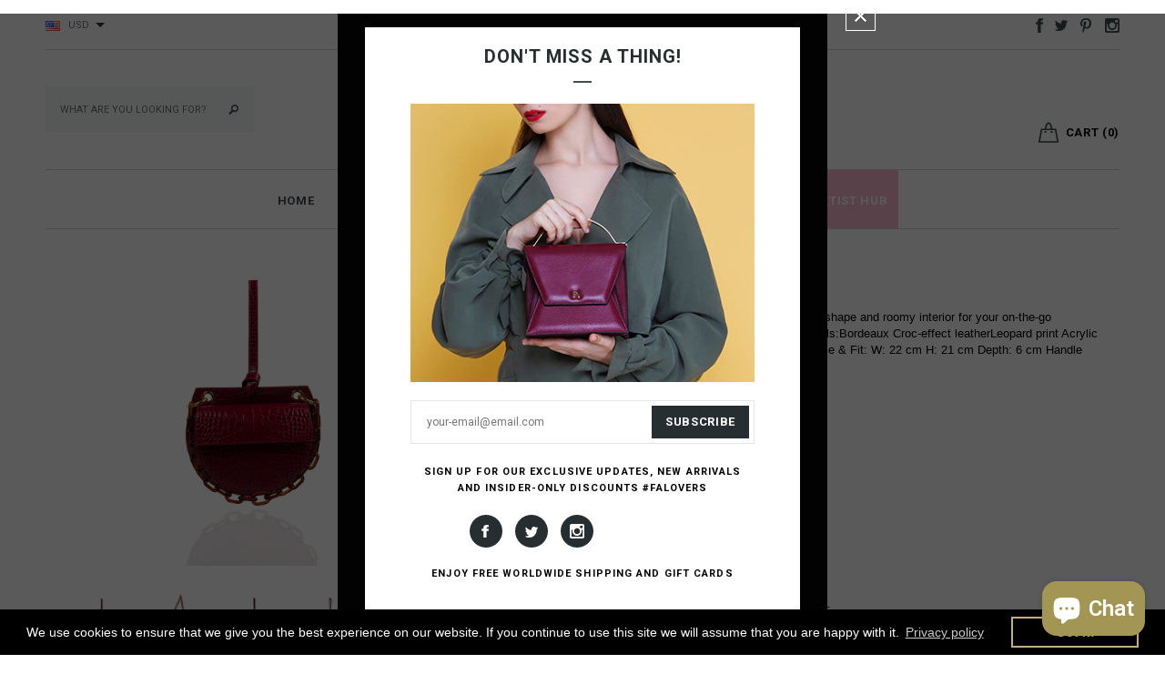

--- FILE ---
content_type: text/html; charset=utf-8
request_url: https://farahasmar.com/products/copy-of-cream-semi-round-tania-bag
body_size: 42032
content:
<!doctype html>
<!--[if lt IE 7]><html class="no-js lt-ie9 lt-ie8 lt-ie7" lang="en"> <![endif]-->
<!--[if IE 7]><html class="no-js lt-ie9 lt-ie8" lang="en"> <![endif]-->
<!--[if IE 8]><html class="no-js lt-ie9" lang="en"> <![endif]-->
<!--[if IE 9 ]><html class="ie9 no-js"> <![endif]-->
<!--[if (gt IE 9)|!(IE)]><!--> <html class="no-js"> <!--<![endif]-->
<head>
  <link rel="stylesheet" href="https://obscure-escarpment-2240.herokuapp.com/stylesheets/bcpo-front.css">
  <script>var bcpo_product={"id":4997371756646,"title":"Bordeaux Semi Round Tania Bag","handle":"copy-of-cream-semi-round-tania-bag","description":"\u003cp\u003e\u003cspan\u003eMade from bordeaux leather, this 'Tania' bag has a structured shape and roomy interior for your on-the-go essentials. carry it by wrist for an elegant feminine look.\u003c\/span\u003e\u003c\/p\u003e\n\u003cp\u003e\u003cstrong\u003eDetails:\u003c\/strong\u003e\u003cbr\u003eBordeaux Croc-effect leather\u003cbr\u003eLeopard print Acrylic Chain\u003cbr\u003eGold-tone accessories\u003cbr\u003eDetachable belt strap\u003cbr\u003efront flap\u003cbr\u003e\u003c\/p\u003e\n\u003cp\u003e\u003cbr\u003e\u003cstrong\u003eSize \u0026amp; Fit:\u003cbr\u003e\u003c\/strong\u003e\u003c\/p\u003e\n\u003cdiv\u003eW: 22 cm\u003c\/div\u003e\n\u003cdiv\u003eH: 21 cm\u003c\/div\u003e\n\u003cdiv\u003eDepth: 6 cm\u003c\/div\u003e\n\u003cp\u003eHandle Drop: 8 cm\u003cbr\u003eBelt Strap: 80 cm\u003cbr\u003e\u003cbr\u003e\u003c\/p\u003e\n\u003cp\u003e \u003c\/p\u003e","published_at":"2021-01-04T18:32:55+00:00","created_at":"2021-01-02T20:59:10+00:00","vendor":"Farah Asmar","type":"Hand Bag","tags":["bordeaux","burgundy","chain bag","CROCODILE BAG","half moon bag","leather handbags","mini bag","Red","red bag","semi round bag","shoulder bag","under $500"],"price":50000,"price_min":50000,"price_max":50000,"available":true,"price_varies":false,"compare_at_price":null,"compare_at_price_min":0,"compare_at_price_max":0,"compare_at_price_varies":false,"variants":[{"id":32259236954214,"title":"Default Title","option1":"Default Title","option2":null,"option3":null,"sku":"FW21BSRTB","requires_shipping":true,"taxable":false,"featured_image":null,"available":true,"name":"Bordeaux Semi Round Tania Bag","public_title":null,"options":["Default Title"],"price":50000,"weight":1500,"compare_at_price":null,"inventory_quantity":0,"inventory_management":"shopify","inventory_policy":"continue","barcode":"","requires_selling_plan":false,"selling_plan_allocations":[]}],"images":["\/\/farahasmar.com\/cdn\/shop\/products\/DSC_3429.jpg?v=1609785145","\/\/farahasmar.com\/cdn\/shop\/products\/DSC_3433.jpg?v=1609785156","\/\/farahasmar.com\/cdn\/shop\/products\/DSC_3431.jpg?v=1609785156","\/\/farahasmar.com\/cdn\/shop\/products\/DSC_3430.jpg?v=1609785156"],"featured_image":"\/\/farahasmar.com\/cdn\/shop\/products\/DSC_3429.jpg?v=1609785145","options":["Title"],"media":[{"alt":null,"id":8165795561574,"position":1,"preview_image":{"aspect_ratio":1.259,"height":1643,"width":2068,"src":"\/\/farahasmar.com\/cdn\/shop\/products\/DSC_3429.jpg?v=1609785145"},"aspect_ratio":1.259,"height":1643,"media_type":"image","src":"\/\/farahasmar.com\/cdn\/shop\/products\/DSC_3429.jpg?v=1609785145","width":2068},{"alt":null,"id":8165795659878,"position":2,"preview_image":{"aspect_ratio":1.256,"height":1605,"width":2016,"src":"\/\/farahasmar.com\/cdn\/shop\/products\/DSC_3433.jpg?v=1609785156"},"aspect_ratio":1.256,"height":1605,"media_type":"image","src":"\/\/farahasmar.com\/cdn\/shop\/products\/DSC_3433.jpg?v=1609785156","width":2016},{"alt":null,"id":8165795627110,"position":3,"preview_image":{"aspect_ratio":1.259,"height":1643,"width":2068,"src":"\/\/farahasmar.com\/cdn\/shop\/products\/DSC_3431.jpg?v=1609785156"},"aspect_ratio":1.259,"height":1643,"media_type":"image","src":"\/\/farahasmar.com\/cdn\/shop\/products\/DSC_3431.jpg?v=1609785156","width":2068},{"alt":null,"id":8165795594342,"position":4,"preview_image":{"aspect_ratio":1.259,"height":1643,"width":2068,"src":"\/\/farahasmar.com\/cdn\/shop\/products\/DSC_3430.jpg?v=1609785156"},"aspect_ratio":1.259,"height":1643,"media_type":"image","src":"\/\/farahasmar.com\/cdn\/shop\/products\/DSC_3430.jpg?v=1609785156","width":2068}],"requires_selling_plan":false,"selling_plan_groups":[],"content":"\u003cp\u003e\u003cspan\u003eMade from bordeaux leather, this 'Tania' bag has a structured shape and roomy interior for your on-the-go essentials. carry it by wrist for an elegant feminine look.\u003c\/span\u003e\u003c\/p\u003e\n\u003cp\u003e\u003cstrong\u003eDetails:\u003c\/strong\u003e\u003cbr\u003eBordeaux Croc-effect leather\u003cbr\u003eLeopard print Acrylic Chain\u003cbr\u003eGold-tone accessories\u003cbr\u003eDetachable belt strap\u003cbr\u003efront flap\u003cbr\u003e\u003c\/p\u003e\n\u003cp\u003e\u003cbr\u003e\u003cstrong\u003eSize \u0026amp; Fit:\u003cbr\u003e\u003c\/strong\u003e\u003c\/p\u003e\n\u003cdiv\u003eW: 22 cm\u003c\/div\u003e\n\u003cdiv\u003eH: 21 cm\u003c\/div\u003e\n\u003cdiv\u003eDepth: 6 cm\u003c\/div\u003e\n\u003cp\u003eHandle Drop: 8 cm\u003cbr\u003eBelt Strap: 80 cm\u003cbr\u003e\u003cbr\u003e\u003c\/p\u003e\n\u003cp\u003e \u003c\/p\u003e"}; var bcpo_data={"product_id":"4442517340262","virtual_options":[{"title":"Customize it? add your name or initials on the hardware","type":"text","unique":"_y6wtd9anz","conditional_option":"","conditional_value":"","maxlength":"","input_type":"text","values":[{"key":"","price":"40"}]}]}; var bcpo_settings={"shop_currency":"USD","money_format2":"<span class=money>${{amount}} USD</span>","money_format_without_currency":"<span class=money>${{amount}}</span>"};var inventory_quantity = [];inventory_quantity.push(0);if(bcpo_product) { for (var i = 0; i < bcpo_product.variants.length; i += 1) { bcpo_product.variants[i].inventory_quantity = inventory_quantity[i]; }}window.bcpo = window.bcpo || {}; bcpo.cart = {"note":null,"attributes":{},"original_total_price":0,"total_price":0,"total_discount":0,"total_weight":0.0,"item_count":0,"items":[],"requires_shipping":false,"currency":"USD","items_subtotal_price":0,"cart_level_discount_applications":[],"checkout_charge_amount":0}; bcpo.ogFormData = FormData;</script>

<script>
window.KiwiSizing = window.KiwiSizing === undefined ? {} : window.KiwiSizing;
KiwiSizing.shop = "farahasmar.myshopify.com";


KiwiSizing.data = {
  collections: "374507459,374516099,165486395494",
  tags: "bordeaux,burgundy,chain bag,CROCODILE BAG,half moon bag,leather handbags,mini bag,Red,red bag,semi round bag,shoulder bag,under $500",
  product: "4997371756646",
  vendor: "Farah Asmar",
  type: "Hand Bag",
  title: "Bordeaux Semi Round Tania Bag",
  images: ["\/\/farahasmar.com\/cdn\/shop\/products\/DSC_3429.jpg?v=1609785145","\/\/farahasmar.com\/cdn\/shop\/products\/DSC_3433.jpg?v=1609785156","\/\/farahasmar.com\/cdn\/shop\/products\/DSC_3431.jpg?v=1609785156","\/\/farahasmar.com\/cdn\/shop\/products\/DSC_3430.jpg?v=1609785156"],
  options: [{"name":"Title","position":1,"values":["Default Title"]}],
  variants: [{"id":32259236954214,"title":"Default Title","option1":"Default Title","option2":null,"option3":null,"sku":"FW21BSRTB","requires_shipping":true,"taxable":false,"featured_image":null,"available":true,"name":"Bordeaux Semi Round Tania Bag","public_title":null,"options":["Default Title"],"price":50000,"weight":1500,"compare_at_price":null,"inventory_quantity":0,"inventory_management":"shopify","inventory_policy":"continue","barcode":"","requires_selling_plan":false,"selling_plan_allocations":[]}],
};

</script>

  <!-- Basic page needs ================================================== -->
  <meta charset="utf-8">

  <!-- Title and description ================================================== -->
  <title>
  Bordeaux Semi Round Tania Bag &ndash; Farah Asmar
  </title>

  
  <meta name="description" content="Made from bordeaux leather, this &#39;Tania&#39; bag has a structured shape and roomy interior for your on-the-go essentials. carry it by wrist for an elegant feminine look. Details:Bordeaux Croc-effect leatherLeopard print Acrylic ChainGold-tone accessoriesDetachable belt strapfront flap Size &amp;amp; Fit: W: 22 cm H: 21 cm Dept">
  

  <!-- Product meta ================================================== -->
  


  <meta property="og:type" content="product">
  <meta property="og:title" content="Bordeaux Semi Round Tania Bag">
  
  <meta property="og:image" content="http://farahasmar.com/cdn/shop/products/DSC_3429_grande.jpg?v=1609785145">
  <meta property="og:image:secure_url" content="https://farahasmar.com/cdn/shop/products/DSC_3429_grande.jpg?v=1609785145">
  
  <meta property="og:image" content="http://farahasmar.com/cdn/shop/products/DSC_3433_grande.jpg?v=1609785156">
  <meta property="og:image:secure_url" content="https://farahasmar.com/cdn/shop/products/DSC_3433_grande.jpg?v=1609785156">
  
  <meta property="og:image" content="http://farahasmar.com/cdn/shop/products/DSC_3431_grande.jpg?v=1609785156">
  <meta property="og:image:secure_url" content="https://farahasmar.com/cdn/shop/products/DSC_3431_grande.jpg?v=1609785156">
  
  <meta property="og:price:amount" content="500.00">
  <meta property="og:price:currency" content="USD">


  <meta property="og:description" content="Made from bordeaux leather, this &#39;Tania&#39; bag has a structured shape and roomy interior for your on-the-go essentials. carry it by wrist for an elegant feminine look. Details:Bordeaux Croc-effect leatherLeopard print Acrylic ChainGold-tone accessoriesDetachable belt strapfront flap Size &amp;amp; Fit: W: 22 cm H: 21 cm Dept">


  <meta property="og:url" content="https://farahasmar.com/products/copy-of-cream-semi-round-tania-bag">
  <meta property="og:site_name" content="Farah Asmar">
  


  

  <meta name="twitter:card" content="product">
  <meta name="twitter:title" content="Bordeaux Semi Round Tania Bag">
  <meta name="twitter:description" content="Made from bordeaux leather, this &#39;Tania&#39; bag has a structured shape and roomy interior for your on-the-go essentials. carry it by wrist for an elegant feminine look.
Details:Bordeaux Croc-effect leatherLeopard print Acrylic ChainGold-tone accessoriesDetachable belt strapfront flap
Size &amp;amp; Fit:
W: 22 cm
H: 21 cm
Depth: 6 cm
Handle Drop: 8 cmBelt Strap: 80 cm
 ">
  <meta name="twitter:image" content="https://farahasmar.com/cdn/shop/products/DSC_3429_medium.jpg?v=1609785145">
  <meta name="twitter:image:width" content="240">
  <meta name="twitter:image:height" content="240">
  <meta name="twitter:label1" content="Price">
  <meta name="twitter:data1" content="$500.00 USD">
  
  <meta name="twitter:label2" content="Brand">
  <meta name="twitter:data2" content="Farah Asmar">
  


  <!-- Helpers ================================================== -->
  <link rel="canonical" href="https://farahasmar.com/products/copy-of-cream-semi-round-tania-bag">
  <meta name="viewport" content="width=device-width,initial-scale=1">
  
  <!-- Favicon -->
  <link rel="shortcut icon" href="//farahasmar.com/cdn/shop/t/6/assets/favicon.png?v=29353975412659318751596902661" type="image/x-icon" />
  
  <!-- fonts -->
  
<script type="text/javascript">
  WebFontConfig = {
    google: { families: [ 
      
          'Roboto:100,200,300,400,500,600,700,800,900'
	  
      
      	
      		,
      	      
        'Roboto:100,200,300,400,500,600,700,800,900'
	  
      
      	
      		,
      	      
        'Roboto:100,200,300,400,500,600,700,800,900'
	  
    ] }
  };
  (function() {
    var wf = document.createElement('script');
    wf.src = ('https:' == document.location.protocol ? 'https' : 'http') +
      '://ajax.googleapis.com/ajax/libs/webfont/1/webfont.js';
    wf.type = 'text/javascript';
    wf.async = 'true';
    var s = document.getElementsByTagName('script')[0];
    s.parentNode.insertBefore(wf, s);
  })(); 
</script>

  
  <!-- Styles -->
  <link href="//farahasmar.com/cdn/shop/t/6/assets/bootstrap.min.css?v=46810434541725425931596902645" rel="stylesheet" type="text/css" media="all" />

<!-- Theme base and media queries -->
<link href="//farahasmar.com/cdn/shop/t/6/assets/component.css?v=99790038541390229001596902658" rel="stylesheet" type="text/css" media="all" />
<link href="//farahasmar.com/cdn/shop/t/6/assets/theme-styles.css?v=115392802192781315541596902703" rel="stylesheet" type="text/css" media="all" />
<link href="//farahasmar.com/cdn/shop/t/6/assets/theme-styles-setting.css?v=176997101898533322051752498467" rel="stylesheet" type="text/css" media="all" />
<link href="//farahasmar.com/cdn/shop/t/6/assets/responsive.css?v=127318363775889032841750177184" rel="stylesheet" type="text/css" media="all" />
<link href="//farahasmar.com/cdn/shop/t/6/assets/owl.carousel.css?v=110508842938087914561596902681" rel="stylesheet" type="text/css" media="all" />
<link href="//farahasmar.com/cdn/shop/t/6/assets/owl.theme.css?v=48750568255790553321596902682" rel="stylesheet" type="text/css" media="all" />
<link href="//farahasmar.com/cdn/shop/t/6/assets/jcarousel.css?v=108769426025051216271596902672" rel="stylesheet" type="text/css" media="all" />
<link href="//farahasmar.com/cdn/shop/t/6/assets/selectize.bootstrap3.css?v=48000899443781916391596902683" rel="stylesheet" type="text/css" media="all" />
<link href="//farahasmar.com/cdn/shop/t/6/assets/jquery.fancybox.css?v=63466834292105058241596902675" rel="stylesheet" type="text/css" media="all" />
<link href="//farahasmar.com/cdn/shop/t/6/assets/animate.css?v=179303490640245229381596902640" rel="stylesheet" type="text/css" media="all" />
  
  <!-- Scripts -->
  <script src="//ajax.googleapis.com/ajax/libs/jquery/1.8.1/jquery.min.js"></script> 
<script src="//farahasmar.com/cdn/shop/t/6/assets/jquery-cookie.min.js?v=72365755745404048181596902672" type="text/javascript"></script>
<script src="//farahasmar.com/cdn/shop/t/6/assets/selectize.min.js?v=74685606144567451161596902683" type="text/javascript"></script>
<script src="//farahasmar.com/cdn/shop/t/6/assets/jquery.flexslider-min.js?v=61727824838382291461596902676" type="text/javascript"></script>

<script>
  window.ajax_cart = true;
  window.money_format = "<span class=money>${{amount}} USD</span>";
  window.shop_currency = "USD";
  window.show_multiple_currencies = true;
  window.loading_url = "//farahasmar.com/cdn/shop/t/6/assets/loading.gif?v=123278878654280064831596902679"; 
  window.use_color_swatch = true;
  window.product_image_resize = true;
  window.enable_sidebar_multiple_choice = true;
  window.dropdowncart_type = "hover";
  window.file_url = "//farahasmar.com/cdn/shop/files/?v=720";
  window.asset_url = "";
  window.images_size = {
    is_crop: false,
    ratio_width : 3,
    ratio_height : 4,
  };
</script>
<!-- Start of Sleeknote signup and lead generation tool - www.sleeknote.com -->

<script id="sleeknoteScript" type="text/javascript">

(function (){

               var sleeknoteScriptTag=document.createElement("script");

               sleeknoteScriptTag.type="text/javascript";

               sleeknoteScriptTag.charset="utf-8";

               sleeknoteScriptTag.src=("//sleeknotecustomerscripts.sleeknote.com/25790.js");

               var s=document.getElementById("sleeknoteScript");

                s.parentNode.insertBefore(sleeknoteScriptTag, s);

})(); </script>

<!-- End of Sleeknote signup and lead generation tool - www.sleeknote.com -->  

  <!-- Header hook for plugins ================================================== -->
  <script>window.performance && window.performance.mark && window.performance.mark('shopify.content_for_header.start');</script><meta name="google-site-verification" content="AdAi--rEqPkTdwfeWB6ALRARuVQFDeHyfddWZh4upIc">
<meta name="facebook-domain-verification" content="6ik0gm7w76j8ue1676wa9vxd001hcd">
<meta name="facebook-domain-verification" content="ij4w7o0okbipmhngpef057yuzzydox">
<meta id="shopify-digital-wallet" name="shopify-digital-wallet" content="/17948811/digital_wallets/dialog">
<meta name="shopify-checkout-api-token" content="72c63021e5404710c087b3f78b9ff0eb">
<meta id="in-context-paypal-metadata" data-shop-id="17948811" data-venmo-supported="false" data-environment="production" data-locale="en_US" data-paypal-v4="true" data-currency="USD">
<link rel="alternate" type="application/json+oembed" href="https://farahasmar.com/products/copy-of-cream-semi-round-tania-bag.oembed">
<script async="async" src="/checkouts/internal/preloads.js?locale=en-US"></script>
<link rel="preconnect" href="https://shop.app" crossorigin="anonymous">
<script async="async" src="https://shop.app/checkouts/internal/preloads.js?locale=en-US&shop_id=17948811" crossorigin="anonymous"></script>
<script id="apple-pay-shop-capabilities" type="application/json">{"shopId":17948811,"countryCode":"GB","currencyCode":"USD","merchantCapabilities":["supports3DS"],"merchantId":"gid:\/\/shopify\/Shop\/17948811","merchantName":"Farah Asmar","requiredBillingContactFields":["postalAddress","email","phone"],"requiredShippingContactFields":["postalAddress","email","phone"],"shippingType":"shipping","supportedNetworks":["visa","maestro","masterCard","amex","discover","elo"],"total":{"type":"pending","label":"Farah Asmar","amount":"1.00"},"shopifyPaymentsEnabled":true,"supportsSubscriptions":true}</script>
<script id="shopify-features" type="application/json">{"accessToken":"72c63021e5404710c087b3f78b9ff0eb","betas":["rich-media-storefront-analytics"],"domain":"farahasmar.com","predictiveSearch":true,"shopId":17948811,"locale":"en"}</script>
<script>var Shopify = Shopify || {};
Shopify.shop = "farahasmar.myshopify.com";
Shopify.locale = "en";
Shopify.currency = {"active":"USD","rate":"1.0"};
Shopify.country = "US";
Shopify.theme = {"name":"Theme export  tabby-theme-test-myshopify-com-fa...","id":81686331494,"schema_name":null,"schema_version":null,"theme_store_id":null,"role":"main"};
Shopify.theme.handle = "null";
Shopify.theme.style = {"id":null,"handle":null};
Shopify.cdnHost = "farahasmar.com/cdn";
Shopify.routes = Shopify.routes || {};
Shopify.routes.root = "/";</script>
<script type="module">!function(o){(o.Shopify=o.Shopify||{}).modules=!0}(window);</script>
<script>!function(o){function n(){var o=[];function n(){o.push(Array.prototype.slice.apply(arguments))}return n.q=o,n}var t=o.Shopify=o.Shopify||{};t.loadFeatures=n(),t.autoloadFeatures=n()}(window);</script>
<script>
  window.ShopifyPay = window.ShopifyPay || {};
  window.ShopifyPay.apiHost = "shop.app\/pay";
  window.ShopifyPay.redirectState = null;
</script>
<script id="shop-js-analytics" type="application/json">{"pageType":"product"}</script>
<script defer="defer" async type="module" src="//farahasmar.com/cdn/shopifycloud/shop-js/modules/v2/client.init-shop-cart-sync_BT-GjEfc.en.esm.js"></script>
<script defer="defer" async type="module" src="//farahasmar.com/cdn/shopifycloud/shop-js/modules/v2/chunk.common_D58fp_Oc.esm.js"></script>
<script defer="defer" async type="module" src="//farahasmar.com/cdn/shopifycloud/shop-js/modules/v2/chunk.modal_xMitdFEc.esm.js"></script>
<script type="module">
  await import("//farahasmar.com/cdn/shopifycloud/shop-js/modules/v2/client.init-shop-cart-sync_BT-GjEfc.en.esm.js");
await import("//farahasmar.com/cdn/shopifycloud/shop-js/modules/v2/chunk.common_D58fp_Oc.esm.js");
await import("//farahasmar.com/cdn/shopifycloud/shop-js/modules/v2/chunk.modal_xMitdFEc.esm.js");

  window.Shopify.SignInWithShop?.initShopCartSync?.({"fedCMEnabled":true,"windoidEnabled":true});

</script>
<script>
  window.Shopify = window.Shopify || {};
  if (!window.Shopify.featureAssets) window.Shopify.featureAssets = {};
  window.Shopify.featureAssets['shop-js'] = {"shop-cart-sync":["modules/v2/client.shop-cart-sync_DZOKe7Ll.en.esm.js","modules/v2/chunk.common_D58fp_Oc.esm.js","modules/v2/chunk.modal_xMitdFEc.esm.js"],"init-fed-cm":["modules/v2/client.init-fed-cm_B6oLuCjv.en.esm.js","modules/v2/chunk.common_D58fp_Oc.esm.js","modules/v2/chunk.modal_xMitdFEc.esm.js"],"shop-cash-offers":["modules/v2/client.shop-cash-offers_D2sdYoxE.en.esm.js","modules/v2/chunk.common_D58fp_Oc.esm.js","modules/v2/chunk.modal_xMitdFEc.esm.js"],"shop-login-button":["modules/v2/client.shop-login-button_QeVjl5Y3.en.esm.js","modules/v2/chunk.common_D58fp_Oc.esm.js","modules/v2/chunk.modal_xMitdFEc.esm.js"],"pay-button":["modules/v2/client.pay-button_DXTOsIq6.en.esm.js","modules/v2/chunk.common_D58fp_Oc.esm.js","modules/v2/chunk.modal_xMitdFEc.esm.js"],"shop-button":["modules/v2/client.shop-button_DQZHx9pm.en.esm.js","modules/v2/chunk.common_D58fp_Oc.esm.js","modules/v2/chunk.modal_xMitdFEc.esm.js"],"avatar":["modules/v2/client.avatar_BTnouDA3.en.esm.js"],"init-windoid":["modules/v2/client.init-windoid_CR1B-cfM.en.esm.js","modules/v2/chunk.common_D58fp_Oc.esm.js","modules/v2/chunk.modal_xMitdFEc.esm.js"],"init-shop-for-new-customer-accounts":["modules/v2/client.init-shop-for-new-customer-accounts_C_vY_xzh.en.esm.js","modules/v2/client.shop-login-button_QeVjl5Y3.en.esm.js","modules/v2/chunk.common_D58fp_Oc.esm.js","modules/v2/chunk.modal_xMitdFEc.esm.js"],"init-shop-email-lookup-coordinator":["modules/v2/client.init-shop-email-lookup-coordinator_BI7n9ZSv.en.esm.js","modules/v2/chunk.common_D58fp_Oc.esm.js","modules/v2/chunk.modal_xMitdFEc.esm.js"],"init-shop-cart-sync":["modules/v2/client.init-shop-cart-sync_BT-GjEfc.en.esm.js","modules/v2/chunk.common_D58fp_Oc.esm.js","modules/v2/chunk.modal_xMitdFEc.esm.js"],"shop-toast-manager":["modules/v2/client.shop-toast-manager_DiYdP3xc.en.esm.js","modules/v2/chunk.common_D58fp_Oc.esm.js","modules/v2/chunk.modal_xMitdFEc.esm.js"],"init-customer-accounts":["modules/v2/client.init-customer-accounts_D9ZNqS-Q.en.esm.js","modules/v2/client.shop-login-button_QeVjl5Y3.en.esm.js","modules/v2/chunk.common_D58fp_Oc.esm.js","modules/v2/chunk.modal_xMitdFEc.esm.js"],"init-customer-accounts-sign-up":["modules/v2/client.init-customer-accounts-sign-up_iGw4briv.en.esm.js","modules/v2/client.shop-login-button_QeVjl5Y3.en.esm.js","modules/v2/chunk.common_D58fp_Oc.esm.js","modules/v2/chunk.modal_xMitdFEc.esm.js"],"shop-follow-button":["modules/v2/client.shop-follow-button_CqMgW2wH.en.esm.js","modules/v2/chunk.common_D58fp_Oc.esm.js","modules/v2/chunk.modal_xMitdFEc.esm.js"],"checkout-modal":["modules/v2/client.checkout-modal_xHeaAweL.en.esm.js","modules/v2/chunk.common_D58fp_Oc.esm.js","modules/v2/chunk.modal_xMitdFEc.esm.js"],"shop-login":["modules/v2/client.shop-login_D91U-Q7h.en.esm.js","modules/v2/chunk.common_D58fp_Oc.esm.js","modules/v2/chunk.modal_xMitdFEc.esm.js"],"lead-capture":["modules/v2/client.lead-capture_BJmE1dJe.en.esm.js","modules/v2/chunk.common_D58fp_Oc.esm.js","modules/v2/chunk.modal_xMitdFEc.esm.js"],"payment-terms":["modules/v2/client.payment-terms_Ci9AEqFq.en.esm.js","modules/v2/chunk.common_D58fp_Oc.esm.js","modules/v2/chunk.modal_xMitdFEc.esm.js"]};
</script>
<script>(function() {
  var isLoaded = false;
  function asyncLoad() {
    if (isLoaded) return;
    isLoaded = true;
    var urls = ["\/\/www.powr.io\/powr.js?powr-token=farahasmar.myshopify.com\u0026external-type=shopify\u0026shop=farahasmar.myshopify.com","https:\/\/cdn.shopify.com\/s\/files\/1\/0277\/0019\/9517\/t\/1\/assets\/booster_eu_cookie_17948811.js?25939\u0026shop=farahasmar.myshopify.com","https:\/\/cks3.amplifiedcdn.com\/ckjs.production.min.js?unique_id=farahasmar.myshopify.com\u0026shop=farahasmar.myshopify.com","https:\/\/ccjs.amplifiedcdn.com\/ccjs.umd.js?unique_id=farahasmar.myshopify.com\u0026shop=farahasmar.myshopify.com"];
    for (var i = 0; i < urls.length; i++) {
      var s = document.createElement('script');
      s.type = 'text/javascript';
      s.async = true;
      s.src = urls[i];
      var x = document.getElementsByTagName('script')[0];
      x.parentNode.insertBefore(s, x);
    }
  };
  if(window.attachEvent) {
    window.attachEvent('onload', asyncLoad);
  } else {
    window.addEventListener('load', asyncLoad, false);
  }
})();</script>
<script id="__st">var __st={"a":17948811,"offset":0,"reqid":"cbdd6ff6-8422-4b17-895d-837234ea7d92-1769263432","pageurl":"farahasmar.com\/products\/copy-of-cream-semi-round-tania-bag","u":"09316be59450","p":"product","rtyp":"product","rid":4997371756646};</script>
<script>window.ShopifyPaypalV4VisibilityTracking = true;</script>
<script id="captcha-bootstrap">!function(){'use strict';const t='contact',e='account',n='new_comment',o=[[t,t],['blogs',n],['comments',n],[t,'customer']],c=[[e,'customer_login'],[e,'guest_login'],[e,'recover_customer_password'],[e,'create_customer']],r=t=>t.map((([t,e])=>`form[action*='/${t}']:not([data-nocaptcha='true']) input[name='form_type'][value='${e}']`)).join(','),a=t=>()=>t?[...document.querySelectorAll(t)].map((t=>t.form)):[];function s(){const t=[...o],e=r(t);return a(e)}const i='password',u='form_key',d=['recaptcha-v3-token','g-recaptcha-response','h-captcha-response',i],f=()=>{try{return window.sessionStorage}catch{return}},m='__shopify_v',_=t=>t.elements[u];function p(t,e,n=!1){try{const o=window.sessionStorage,c=JSON.parse(o.getItem(e)),{data:r}=function(t){const{data:e,action:n}=t;return t[m]||n?{data:e,action:n}:{data:t,action:n}}(c);for(const[e,n]of Object.entries(r))t.elements[e]&&(t.elements[e].value=n);n&&o.removeItem(e)}catch(o){console.error('form repopulation failed',{error:o})}}const l='form_type',E='cptcha';function T(t){t.dataset[E]=!0}const w=window,h=w.document,L='Shopify',v='ce_forms',y='captcha';let A=!1;((t,e)=>{const n=(g='f06e6c50-85a8-45c8-87d0-21a2b65856fe',I='https://cdn.shopify.com/shopifycloud/storefront-forms-hcaptcha/ce_storefront_forms_captcha_hcaptcha.v1.5.2.iife.js',D={infoText:'Protected by hCaptcha',privacyText:'Privacy',termsText:'Terms'},(t,e,n)=>{const o=w[L][v],c=o.bindForm;if(c)return c(t,g,e,D).then(n);var r;o.q.push([[t,g,e,D],n]),r=I,A||(h.body.append(Object.assign(h.createElement('script'),{id:'captcha-provider',async:!0,src:r})),A=!0)});var g,I,D;w[L]=w[L]||{},w[L][v]=w[L][v]||{},w[L][v].q=[],w[L][y]=w[L][y]||{},w[L][y].protect=function(t,e){n(t,void 0,e),T(t)},Object.freeze(w[L][y]),function(t,e,n,w,h,L){const[v,y,A,g]=function(t,e,n){const i=e?o:[],u=t?c:[],d=[...i,...u],f=r(d),m=r(i),_=r(d.filter((([t,e])=>n.includes(e))));return[a(f),a(m),a(_),s()]}(w,h,L),I=t=>{const e=t.target;return e instanceof HTMLFormElement?e:e&&e.form},D=t=>v().includes(t);t.addEventListener('submit',(t=>{const e=I(t);if(!e)return;const n=D(e)&&!e.dataset.hcaptchaBound&&!e.dataset.recaptchaBound,o=_(e),c=g().includes(e)&&(!o||!o.value);(n||c)&&t.preventDefault(),c&&!n&&(function(t){try{if(!f())return;!function(t){const e=f();if(!e)return;const n=_(t);if(!n)return;const o=n.value;o&&e.removeItem(o)}(t);const e=Array.from(Array(32),(()=>Math.random().toString(36)[2])).join('');!function(t,e){_(t)||t.append(Object.assign(document.createElement('input'),{type:'hidden',name:u})),t.elements[u].value=e}(t,e),function(t,e){const n=f();if(!n)return;const o=[...t.querySelectorAll(`input[type='${i}']`)].map((({name:t})=>t)),c=[...d,...o],r={};for(const[a,s]of new FormData(t).entries())c.includes(a)||(r[a]=s);n.setItem(e,JSON.stringify({[m]:1,action:t.action,data:r}))}(t,e)}catch(e){console.error('failed to persist form',e)}}(e),e.submit())}));const S=(t,e)=>{t&&!t.dataset[E]&&(n(t,e.some((e=>e===t))),T(t))};for(const o of['focusin','change'])t.addEventListener(o,(t=>{const e=I(t);D(e)&&S(e,y())}));const B=e.get('form_key'),M=e.get(l),P=B&&M;t.addEventListener('DOMContentLoaded',(()=>{const t=y();if(P)for(const e of t)e.elements[l].value===M&&p(e,B);[...new Set([...A(),...v().filter((t=>'true'===t.dataset.shopifyCaptcha))])].forEach((e=>S(e,t)))}))}(h,new URLSearchParams(w.location.search),n,t,e,['guest_login'])})(!0,!0)}();</script>
<script integrity="sha256-4kQ18oKyAcykRKYeNunJcIwy7WH5gtpwJnB7kiuLZ1E=" data-source-attribution="shopify.loadfeatures" defer="defer" src="//farahasmar.com/cdn/shopifycloud/storefront/assets/storefront/load_feature-a0a9edcb.js" crossorigin="anonymous"></script>
<script crossorigin="anonymous" defer="defer" src="//farahasmar.com/cdn/shopifycloud/storefront/assets/shopify_pay/storefront-65b4c6d7.js?v=20250812"></script>
<script data-source-attribution="shopify.dynamic_checkout.dynamic.init">var Shopify=Shopify||{};Shopify.PaymentButton=Shopify.PaymentButton||{isStorefrontPortableWallets:!0,init:function(){window.Shopify.PaymentButton.init=function(){};var t=document.createElement("script");t.src="https://farahasmar.com/cdn/shopifycloud/portable-wallets/latest/portable-wallets.en.js",t.type="module",document.head.appendChild(t)}};
</script>
<script data-source-attribution="shopify.dynamic_checkout.buyer_consent">
  function portableWalletsHideBuyerConsent(e){var t=document.getElementById("shopify-buyer-consent"),n=document.getElementById("shopify-subscription-policy-button");t&&n&&(t.classList.add("hidden"),t.setAttribute("aria-hidden","true"),n.removeEventListener("click",e))}function portableWalletsShowBuyerConsent(e){var t=document.getElementById("shopify-buyer-consent"),n=document.getElementById("shopify-subscription-policy-button");t&&n&&(t.classList.remove("hidden"),t.removeAttribute("aria-hidden"),n.addEventListener("click",e))}window.Shopify?.PaymentButton&&(window.Shopify.PaymentButton.hideBuyerConsent=portableWalletsHideBuyerConsent,window.Shopify.PaymentButton.showBuyerConsent=portableWalletsShowBuyerConsent);
</script>
<script data-source-attribution="shopify.dynamic_checkout.cart.bootstrap">document.addEventListener("DOMContentLoaded",(function(){function t(){return document.querySelector("shopify-accelerated-checkout-cart, shopify-accelerated-checkout")}if(t())Shopify.PaymentButton.init();else{new MutationObserver((function(e,n){t()&&(Shopify.PaymentButton.init(),n.disconnect())})).observe(document.body,{childList:!0,subtree:!0})}}));
</script>
<link id="shopify-accelerated-checkout-styles" rel="stylesheet" media="screen" href="https://farahasmar.com/cdn/shopifycloud/portable-wallets/latest/accelerated-checkout-backwards-compat.css" crossorigin="anonymous">
<style id="shopify-accelerated-checkout-cart">
        #shopify-buyer-consent {
  margin-top: 1em;
  display: inline-block;
  width: 100%;
}

#shopify-buyer-consent.hidden {
  display: none;
}

#shopify-subscription-policy-button {
  background: none;
  border: none;
  padding: 0;
  text-decoration: underline;
  font-size: inherit;
  cursor: pointer;
}

#shopify-subscription-policy-button::before {
  box-shadow: none;
}

      </style>

<script>window.performance && window.performance.mark && window.performance.mark('shopify.content_for_header.end');</script>

  <!--[if lt IE 9]>
  <script src="//html5shiv.googlecode.com/svn/trunk/html5.js" type="text/javascript"></script>
  <![endif]-->

  
  
<script src='//jst-technologies.com/projects/badgify//embed/embed_js.js?1496257714&shop=farahasmar.myshopify.com'></script> 





























<!-- Start of Sleeknote signup and lead generation tool - www.sleeknote.com -->
<script id="sleeknoteScript" type="text/javascript">
(function (){
 	var sleeknoteScriptTag=document.createElement("script");
 	sleeknoteScriptTag.type="text/javascript";
 	sleeknoteScriptTag.charset="utf-8";
 	sleeknoteScriptTag.src=("//sleeknotecustomerscripts.sleeknote.com/28040.js");
 	var s=document.getElementById("sleeknoteScript");
	s.parentNode.insertBefore(sleeknoteScriptTag, s);
})(); </script>
<!-- End of Sleeknote signup and lead generation tool - www.sleeknote.com -->
  <script>

  // https://tc39.github.io/ecma262/#sec-array.prototype.find
  if (!Array.prototype.find) {
    Object.defineProperty(Array.prototype, 'find', {
      value: function(predicate) {
        // 1. Let O be ? ToObject(this value).
        if (this == null) {
          throw TypeError('"this" is null or not defined');
        }

        var o = Object(this);

        // 2. Let len be ? ToLength(? Get(O, "length")).
        var len = o.length >>> 0;

        // 3. If IsCallable(predicate) is false, throw a TypeError exception.
        if (typeof predicate !== 'function') {
          throw TypeError('predicate must be a function');
        }

        // 4. If thisArg was supplied, let T be thisArg; else let T be undefined.
        var thisArg = arguments[1];

        // 5. Let k be 0.
        var k = 0;

        // 6. Repeat, while k < len
        while (k < len) {
          // a. Let Pk be ! ToString(k).
          // b. Let kValue be ? Get(O, Pk).
          // c. Let testResult be ToBoolean(? Call(predicate, T, < kValue, k, O >)).
          // d. If testResult is true, return kValue.
          var kValue = o[k];
          if (predicate.call(thisArg, kValue, k, o)) {
            return kValue;
          }
          // e. Increase k by 1.
          k++;
        }

        // 7. Return undefined.
        return undefined;
      },
      configurable: true,
      writable: true
    });
  }

  (function () {

    function buildLanguageList() {
      var languageListJson = '[{\
"name": "English",\
"endonym_name": "English",\
"iso_code": "en",\
"primary": true,\
"flag": "//farahasmar.com/cdn/shop/t/6/assets/en.png?v=720"\
}]';
      return JSON.parse(languageListJson);
    }

    function getSavedLocale(langList) {
      var savedLocale = localStorage.getItem('translation-lab-lang');
      var sl = savedLocale ? langList.find(x => x.iso_code.toLowerCase() === savedLocale.toLowerCase()) : null;
      return sl ? sl.iso_code : null;
    }

    function getBrowserLocale(langList) {
      var browserLocale = navigator.language;
      if (browserLocale) {
        var localeParts = browserLocale.split('-');
        var bl = localeParts[0] ? langList.find(x => x.iso_code.toLowerCase().startsWith(localeParts[0])) : null;
        return bl ? bl.iso_code : null;
      } else {
        return null;
      }
    }

    function redirectUrlBuilderFunction(primaryLocale) {
      var shopDomain = 'https://farahasmar.com';
      if (window.Shopify.designMode) {
      	shopDomain = 'https://farahasmar.myshopify.com';
      }
      var currentLocale = 'en'.toLowerCase();
      var currentLocaleRegEx = new RegExp('^\/' + currentLocale, "ig");
      var primaryLocaleLower = primaryLocale.toLowerCase();
      var pathname = window.location.pathname;
      var queryString = window.location.search || '';
      return function build(redirectLocale) {
        if (!redirectLocale) {
          return null;
        }
        var redirectLocaleLower = redirectLocale.toLowerCase();
        if (currentLocale !== redirectLocaleLower) {
          if (redirectLocaleLower === primaryLocaleLower) {
            return shopDomain + pathname.replace(currentLocaleRegEx, '') + queryString;
          } else if (primaryLocaleLower === currentLocale) {
            return shopDomain + '/' + redirectLocaleLower + pathname + queryString;
          } else {
            return shopDomain + '/' + pathname.replace(currentLocaleRegEx, redirectLocaleLower) + queryString;
          }
        }
        return null;
      }
    }

    function getRedirectLocale(languageList) {
      var savedLocale = getSavedLocale(languageList);
      var browserLocale = getBrowserLocale(languageList);
      var preferredLocale = null;

      var redirectLocale = null;

      if (savedLocale) {
        redirectLocale = savedLocale;
      } else if (preferredLocale) {
        redirectLocale = preferredLocale;
      } else if (browserLocale) {
        redirectLocale = browserLocale;
      }
      return redirectLocale;
    }

    function configure() {
      var languageList = buildLanguageList();
      var primaryLanguage = languageList.find(function (x) { return x.primary; });
      if (!primaryLanguage && !primaryLanguage.iso_code) {
        // error: there should be atleast one language set as primary
        return;
      }

      var redirectUrlBuilder = redirectUrlBuilderFunction(primaryLanguage.iso_code);

      var redirectLocale = getRedirectLocale(languageList);

      var redirectUrl = redirectUrlBuilder(redirectLocale);
      redirectUrl && window.location.assign(redirectUrl);
    }

    var botPatterns = "(bot|Googlebot\/|Googlebot-Mobile|Googlebot-Image|Googlebot-News|Googlebot-Video|AdsBot-Google([^-]|$)|AdsBot-Google-Mobile|Feedfetcher-Google|Mediapartners-Google|APIs-Google|bingbot|Slurp|exabot|ia_archiver|YandexBot|YandexImages|YandexAccessibilityBot|YandexMobileBot|YandexMetrika|YandexTurbo|YandexImageResizer|YandexVideo|YandexAdNet|YandexBlogs|YandexCalendar|YandexDirect|YandexFavicons|YaDirectFetcher|YandexForDomain|YandexMarket|YandexMedia|YandexMobileScreenShotBot|YandexNews|YandexOntoDB|YandexPagechecker|YandexPartner|YandexRCA|YandexSearchShop|YandexSitelinks|YandexSpravBot|YandexTracker|YandexVertis|YandexVerticals|YandexWebmaster|YandexScreenshotBot|Baiduspider|facebookexternalhit|Sogou|DuckDuckBot|BUbiNG|crawler4j|S[eE][mM]rushBot|Google-Adwords-Instant|BingPreview\/|Bark[rR]owler|DuckDuckGo-Favicons-Bot|AppEngine-Google|Google Web Preview|acapbot|Baidu-YunGuanCe|Feedly|Feedspot|google-xrawler|Google-Structured-Data-Testing-Tool|Google-PhysicalWeb|Google Favicon|Google-Site-Verification|Gwene|SentiBot|FreshRSS)";
    var re = new RegExp(botPatterns, 'i');
    if (!re.test(navigator.userAgent)) {
      configure();
    }

  })();
</script>




<!-- BeginConsistentCartAddon -->  <script>    Shopify.customer_logged_in = false ;  Shopify.customer_email = "" ;  Shopify.log_uuids = true;    </script>  <!-- EndConsistentCartAddon -->
<!-- BEGIN app block: shopify://apps/judge-me-reviews/blocks/judgeme_core/61ccd3b1-a9f2-4160-9fe9-4fec8413e5d8 --><!-- Start of Judge.me Core -->






<link rel="dns-prefetch" href="https://cdnwidget.judge.me">
<link rel="dns-prefetch" href="https://cdn.judge.me">
<link rel="dns-prefetch" href="https://cdn1.judge.me">
<link rel="dns-prefetch" href="https://api.judge.me">

<script data-cfasync='false' class='jdgm-settings-script'>window.jdgmSettings={"pagination":5,"disable_web_reviews":false,"badge_no_review_text":"No reviews","badge_n_reviews_text":"{{ n }} review/reviews","hide_badge_preview_if_no_reviews":true,"badge_hide_text":false,"enforce_center_preview_badge":false,"widget_title":"Customer Reviews","widget_open_form_text":"Write a review","widget_close_form_text":"Cancel review","widget_refresh_page_text":"Refresh page","widget_summary_text":"Based on {{ number_of_reviews }} review/reviews","widget_no_review_text":"Be the first to write a review","widget_name_field_text":"Display name","widget_verified_name_field_text":"Verified Name (public)","widget_name_placeholder_text":"Display name","widget_required_field_error_text":"This field is required.","widget_email_field_text":"Email address","widget_verified_email_field_text":"Verified Email (private, can not be edited)","widget_email_placeholder_text":"Your email address","widget_email_field_error_text":"Please enter a valid email address.","widget_rating_field_text":"Rating","widget_review_title_field_text":"Review Title","widget_review_title_placeholder_text":"Give your review a title","widget_review_body_field_text":"Review content","widget_review_body_placeholder_text":"Start writing here...","widget_pictures_field_text":"Picture/Video (optional)","widget_submit_review_text":"Submit Review","widget_submit_verified_review_text":"Submit Verified Review","widget_submit_success_msg_with_auto_publish":"Thank you! Please refresh the page in a few moments to see your review. You can remove or edit your review by logging into \u003ca href='https://judge.me/login' target='_blank' rel='nofollow noopener'\u003eJudge.me\u003c/a\u003e","widget_submit_success_msg_no_auto_publish":"Thank you! Your review will be published as soon as it is approved by the shop admin. You can remove or edit your review by logging into \u003ca href='https://judge.me/login' target='_blank' rel='nofollow noopener'\u003eJudge.me\u003c/a\u003e","widget_show_default_reviews_out_of_total_text":"Showing {{ n_reviews_shown }} out of {{ n_reviews }} reviews.","widget_show_all_link_text":"Show all","widget_show_less_link_text":"Show less","widget_author_said_text":"{{ reviewer_name }} said:","widget_days_text":"{{ n }} days ago","widget_weeks_text":"{{ n }} week/weeks ago","widget_months_text":"{{ n }} month/months ago","widget_years_text":"{{ n }} year/years ago","widget_yesterday_text":"Yesterday","widget_today_text":"Today","widget_replied_text":"\u003e\u003e {{ shop_name }} replied:","widget_read_more_text":"Read more","widget_reviewer_name_as_initial":"","widget_rating_filter_color":"#fbcd0a","widget_rating_filter_see_all_text":"See all reviews","widget_sorting_most_recent_text":"Most Recent","widget_sorting_highest_rating_text":"Highest Rating","widget_sorting_lowest_rating_text":"Lowest Rating","widget_sorting_with_pictures_text":"Only Pictures","widget_sorting_most_helpful_text":"Most Helpful","widget_open_question_form_text":"Ask a question","widget_reviews_subtab_text":"Reviews","widget_questions_subtab_text":"Questions","widget_question_label_text":"Question","widget_answer_label_text":"Answer","widget_question_placeholder_text":"Write your question here","widget_submit_question_text":"Submit Question","widget_question_submit_success_text":"Thank you for your question! We will notify you once it gets answered.","verified_badge_text":"Verified","verified_badge_bg_color":"","verified_badge_text_color":"","verified_badge_placement":"left-of-reviewer-name","widget_review_max_height":"","widget_hide_border":false,"widget_social_share":false,"widget_thumb":false,"widget_review_location_show":false,"widget_location_format":"","all_reviews_include_out_of_store_products":true,"all_reviews_out_of_store_text":"(out of store)","all_reviews_pagination":100,"all_reviews_product_name_prefix_text":"about","enable_review_pictures":true,"enable_question_anwser":false,"widget_theme":"default","review_date_format":"mm/dd/yyyy","default_sort_method":"most-recent","widget_product_reviews_subtab_text":"Product Reviews","widget_shop_reviews_subtab_text":"Shop Reviews","widget_other_products_reviews_text":"Reviews for other products","widget_store_reviews_subtab_text":"Store reviews","widget_no_store_reviews_text":"This store hasn't received any reviews yet","widget_web_restriction_product_reviews_text":"This product hasn't received any reviews yet","widget_no_items_text":"No items found","widget_show_more_text":"Show more","widget_write_a_store_review_text":"Write a Store Review","widget_other_languages_heading":"Reviews in Other Languages","widget_translate_review_text":"Translate review to {{ language }}","widget_translating_review_text":"Translating...","widget_show_original_translation_text":"Show original ({{ language }})","widget_translate_review_failed_text":"Review couldn't be translated.","widget_translate_review_retry_text":"Retry","widget_translate_review_try_again_later_text":"Try again later","show_product_url_for_grouped_product":false,"widget_sorting_pictures_first_text":"Pictures First","show_pictures_on_all_rev_page_mobile":false,"show_pictures_on_all_rev_page_desktop":false,"floating_tab_hide_mobile_install_preference":false,"floating_tab_button_name":"★ Reviews","floating_tab_title":"Let customers speak for us","floating_tab_button_color":"","floating_tab_button_background_color":"","floating_tab_url":"","floating_tab_url_enabled":false,"floating_tab_tab_style":"text","all_reviews_text_badge_text":"Customers rate us {{ shop.metafields.judgeme.all_reviews_rating | round: 1 }}/5 based on {{ shop.metafields.judgeme.all_reviews_count }} reviews.","all_reviews_text_badge_text_branded_style":"{{ shop.metafields.judgeme.all_reviews_rating | round: 1 }} out of 5 stars based on {{ shop.metafields.judgeme.all_reviews_count }} reviews","is_all_reviews_text_badge_a_link":false,"show_stars_for_all_reviews_text_badge":false,"all_reviews_text_badge_url":"","all_reviews_text_style":"branded","all_reviews_text_color_style":"judgeme_brand_color","all_reviews_text_color":"#108474","all_reviews_text_show_jm_brand":true,"featured_carousel_show_header":true,"featured_carousel_title":"Let customers speak for us","testimonials_carousel_title":"Customers are saying","videos_carousel_title":"Real customer stories","cards_carousel_title":"Customers are saying","featured_carousel_count_text":"from {{ n }} reviews","featured_carousel_add_link_to_all_reviews_page":false,"featured_carousel_url":"","featured_carousel_show_images":true,"featured_carousel_autoslide_interval":5,"featured_carousel_arrows_on_the_sides":false,"featured_carousel_height":250,"featured_carousel_width":80,"featured_carousel_image_size":0,"featured_carousel_image_height":250,"featured_carousel_arrow_color":"#eeeeee","verified_count_badge_style":"branded","verified_count_badge_orientation":"horizontal","verified_count_badge_color_style":"judgeme_brand_color","verified_count_badge_color":"#108474","is_verified_count_badge_a_link":false,"verified_count_badge_url":"","verified_count_badge_show_jm_brand":true,"widget_rating_preset_default":5,"widget_first_sub_tab":"product-reviews","widget_show_histogram":true,"widget_histogram_use_custom_color":false,"widget_pagination_use_custom_color":false,"widget_star_use_custom_color":false,"widget_verified_badge_use_custom_color":false,"widget_write_review_use_custom_color":false,"picture_reminder_submit_button":"Upload Pictures","enable_review_videos":false,"mute_video_by_default":false,"widget_sorting_videos_first_text":"Videos First","widget_review_pending_text":"Pending","featured_carousel_items_for_large_screen":3,"social_share_options_order":"Facebook,Twitter","remove_microdata_snippet":false,"disable_json_ld":false,"enable_json_ld_products":false,"preview_badge_show_question_text":false,"preview_badge_no_question_text":"No questions","preview_badge_n_question_text":"{{ number_of_questions }} question/questions","qa_badge_show_icon":false,"qa_badge_position":"same-row","remove_judgeme_branding":false,"widget_add_search_bar":false,"widget_search_bar_placeholder":"Search","widget_sorting_verified_only_text":"Verified only","featured_carousel_theme":"default","featured_carousel_show_rating":true,"featured_carousel_show_title":true,"featured_carousel_show_body":true,"featured_carousel_show_date":false,"featured_carousel_show_reviewer":true,"featured_carousel_show_product":false,"featured_carousel_header_background_color":"#108474","featured_carousel_header_text_color":"#ffffff","featured_carousel_name_product_separator":"reviewed","featured_carousel_full_star_background":"#108474","featured_carousel_empty_star_background":"#dadada","featured_carousel_vertical_theme_background":"#f9fafb","featured_carousel_verified_badge_enable":true,"featured_carousel_verified_badge_color":"#108474","featured_carousel_border_style":"round","featured_carousel_review_line_length_limit":3,"featured_carousel_more_reviews_button_text":"Read more reviews","featured_carousel_view_product_button_text":"View product","all_reviews_page_load_reviews_on":"scroll","all_reviews_page_load_more_text":"Load More Reviews","disable_fb_tab_reviews":false,"enable_ajax_cdn_cache":false,"widget_advanced_speed_features":5,"widget_public_name_text":"displayed publicly like","default_reviewer_name":"John Smith","default_reviewer_name_has_non_latin":true,"widget_reviewer_anonymous":"Anonymous","medals_widget_title":"Judge.me Review Medals","medals_widget_background_color":"#f9fafb","medals_widget_position":"footer_all_pages","medals_widget_border_color":"#f9fafb","medals_widget_verified_text_position":"left","medals_widget_use_monochromatic_version":false,"medals_widget_elements_color":"#108474","show_reviewer_avatar":true,"widget_invalid_yt_video_url_error_text":"Not a YouTube video URL","widget_max_length_field_error_text":"Please enter no more than {0} characters.","widget_show_country_flag":false,"widget_show_collected_via_shop_app":true,"widget_verified_by_shop_badge_style":"light","widget_verified_by_shop_text":"Verified by Shop","widget_show_photo_gallery":false,"widget_load_with_code_splitting":true,"widget_ugc_install_preference":false,"widget_ugc_title":"Made by us, Shared by you","widget_ugc_subtitle":"Tag us to see your picture featured in our page","widget_ugc_arrows_color":"#ffffff","widget_ugc_primary_button_text":"Buy Now","widget_ugc_primary_button_background_color":"#108474","widget_ugc_primary_button_text_color":"#ffffff","widget_ugc_primary_button_border_width":"0","widget_ugc_primary_button_border_style":"none","widget_ugc_primary_button_border_color":"#108474","widget_ugc_primary_button_border_radius":"25","widget_ugc_secondary_button_text":"Load More","widget_ugc_secondary_button_background_color":"#ffffff","widget_ugc_secondary_button_text_color":"#108474","widget_ugc_secondary_button_border_width":"2","widget_ugc_secondary_button_border_style":"solid","widget_ugc_secondary_button_border_color":"#108474","widget_ugc_secondary_button_border_radius":"25","widget_ugc_reviews_button_text":"View Reviews","widget_ugc_reviews_button_background_color":"#ffffff","widget_ugc_reviews_button_text_color":"#108474","widget_ugc_reviews_button_border_width":"2","widget_ugc_reviews_button_border_style":"solid","widget_ugc_reviews_button_border_color":"#108474","widget_ugc_reviews_button_border_radius":"25","widget_ugc_reviews_button_link_to":"judgeme-reviews-page","widget_ugc_show_post_date":true,"widget_ugc_max_width":"800","widget_rating_metafield_value_type":true,"widget_primary_color":"#108474","widget_enable_secondary_color":false,"widget_secondary_color":"#edf5f5","widget_summary_average_rating_text":"{{ average_rating }} out of 5","widget_media_grid_title":"Customer photos \u0026 videos","widget_media_grid_see_more_text":"See more","widget_round_style":false,"widget_show_product_medals":true,"widget_verified_by_judgeme_text":"Verified by Judge.me","widget_show_store_medals":true,"widget_verified_by_judgeme_text_in_store_medals":"Verified by Judge.me","widget_media_field_exceed_quantity_message":"Sorry, we can only accept {{ max_media }} for one review.","widget_media_field_exceed_limit_message":"{{ file_name }} is too large, please select a {{ media_type }} less than {{ size_limit }}MB.","widget_review_submitted_text":"Review Submitted!","widget_question_submitted_text":"Question Submitted!","widget_close_form_text_question":"Cancel","widget_write_your_answer_here_text":"Write your answer here","widget_enabled_branded_link":true,"widget_show_collected_by_judgeme":true,"widget_reviewer_name_color":"","widget_write_review_text_color":"","widget_write_review_bg_color":"","widget_collected_by_judgeme_text":"collected by Judge.me","widget_pagination_type":"standard","widget_load_more_text":"Load More","widget_load_more_color":"#108474","widget_full_review_text":"Full Review","widget_read_more_reviews_text":"Read More Reviews","widget_read_questions_text":"Read Questions","widget_questions_and_answers_text":"Questions \u0026 Answers","widget_verified_by_text":"Verified by","widget_verified_text":"Verified","widget_number_of_reviews_text":"{{ number_of_reviews }} reviews","widget_back_button_text":"Back","widget_next_button_text":"Next","widget_custom_forms_filter_button":"Filters","custom_forms_style":"horizontal","widget_show_review_information":false,"how_reviews_are_collected":"How reviews are collected?","widget_show_review_keywords":false,"widget_gdpr_statement":"How we use your data: We'll only contact you about the review you left, and only if necessary. By submitting your review, you agree to Judge.me's \u003ca href='https://judge.me/terms' target='_blank' rel='nofollow noopener'\u003eterms\u003c/a\u003e, \u003ca href='https://judge.me/privacy' target='_blank' rel='nofollow noopener'\u003eprivacy\u003c/a\u003e and \u003ca href='https://judge.me/content-policy' target='_blank' rel='nofollow noopener'\u003econtent\u003c/a\u003e policies.","widget_multilingual_sorting_enabled":false,"widget_translate_review_content_enabled":false,"widget_translate_review_content_method":"manual","popup_widget_review_selection":"automatically_with_pictures","popup_widget_round_border_style":true,"popup_widget_show_title":true,"popup_widget_show_body":true,"popup_widget_show_reviewer":false,"popup_widget_show_product":true,"popup_widget_show_pictures":true,"popup_widget_use_review_picture":true,"popup_widget_show_on_home_page":true,"popup_widget_show_on_product_page":true,"popup_widget_show_on_collection_page":true,"popup_widget_show_on_cart_page":true,"popup_widget_position":"bottom_left","popup_widget_first_review_delay":5,"popup_widget_duration":5,"popup_widget_interval":5,"popup_widget_review_count":5,"popup_widget_hide_on_mobile":true,"review_snippet_widget_round_border_style":true,"review_snippet_widget_card_color":"#FFFFFF","review_snippet_widget_slider_arrows_background_color":"#FFFFFF","review_snippet_widget_slider_arrows_color":"#000000","review_snippet_widget_star_color":"#108474","show_product_variant":false,"all_reviews_product_variant_label_text":"Variant: ","widget_show_verified_branding":true,"widget_ai_summary_title":"Customers say","widget_ai_summary_disclaimer":"AI-powered review summary based on recent customer reviews","widget_show_ai_summary":false,"widget_show_ai_summary_bg":false,"widget_show_review_title_input":true,"redirect_reviewers_invited_via_email":"external_form","request_store_review_after_product_review":false,"request_review_other_products_in_order":false,"review_form_color_scheme":"default","review_form_corner_style":"square","review_form_star_color":{},"review_form_text_color":"#333333","review_form_background_color":"#ffffff","review_form_field_background_color":"#fafafa","review_form_button_color":{},"review_form_button_text_color":"#ffffff","review_form_modal_overlay_color":"#000000","review_content_screen_title_text":"How would you rate this product?","review_content_introduction_text":"We would love it if you would share a bit about your experience.","store_review_form_title_text":"How would you rate this store?","store_review_form_introduction_text":"We would love it if you would share a bit about your experience.","show_review_guidance_text":true,"one_star_review_guidance_text":"Poor","five_star_review_guidance_text":"Great","customer_information_screen_title_text":"About you","customer_information_introduction_text":"Please tell us more about you.","custom_questions_screen_title_text":"Your experience in more detail","custom_questions_introduction_text":"Here are a few questions to help us understand more about your experience.","review_submitted_screen_title_text":"Thanks for your review!","review_submitted_screen_thank_you_text":"We are processing it and it will appear on the store soon.","review_submitted_screen_email_verification_text":"Please confirm your email by clicking the link we just sent you. This helps us keep reviews authentic.","review_submitted_request_store_review_text":"Would you like to share your experience of shopping with us?","review_submitted_review_other_products_text":"Would you like to review these products?","store_review_screen_title_text":"Would you like to share your experience of shopping with us?","store_review_introduction_text":"We value your feedback and use it to improve. Please share any thoughts or suggestions you have.","reviewer_media_screen_title_picture_text":"Share a picture","reviewer_media_introduction_picture_text":"Upload a photo to support your review.","reviewer_media_screen_title_video_text":"Share a video","reviewer_media_introduction_video_text":"Upload a video to support your review.","reviewer_media_screen_title_picture_or_video_text":"Share a picture or video","reviewer_media_introduction_picture_or_video_text":"Upload a photo or video to support your review.","reviewer_media_youtube_url_text":"Paste your Youtube URL here","advanced_settings_next_step_button_text":"Next","advanced_settings_close_review_button_text":"Close","modal_write_review_flow":false,"write_review_flow_required_text":"Required","write_review_flow_privacy_message_text":"We respect your privacy.","write_review_flow_anonymous_text":"Post review as anonymous","write_review_flow_visibility_text":"This won't be visible to other customers.","write_review_flow_multiple_selection_help_text":"Select as many as you like","write_review_flow_single_selection_help_text":"Select one option","write_review_flow_required_field_error_text":"This field is required","write_review_flow_invalid_email_error_text":"Please enter a valid email address","write_review_flow_max_length_error_text":"Max. {{ max_length }} characters.","write_review_flow_media_upload_text":"\u003cb\u003eClick to upload\u003c/b\u003e or drag and drop","write_review_flow_gdpr_statement":"We'll only contact you about your review if necessary. By submitting your review, you agree to our \u003ca href='https://judge.me/terms' target='_blank' rel='nofollow noopener'\u003eterms and conditions\u003c/a\u003e and \u003ca href='https://judge.me/privacy' target='_blank' rel='nofollow noopener'\u003eprivacy policy\u003c/a\u003e.","rating_only_reviews_enabled":false,"show_negative_reviews_help_screen":false,"new_review_flow_help_screen_rating_threshold":3,"negative_review_resolution_screen_title_text":"Tell us more","negative_review_resolution_text":"Your experience matters to us. If there were issues with your purchase, we're here to help. Feel free to reach out to us, we'd love the opportunity to make things right.","negative_review_resolution_button_text":"Contact us","negative_review_resolution_proceed_with_review_text":"Leave a review","negative_review_resolution_subject":"Issue with purchase from {{ shop_name }}.{{ order_name }}","preview_badge_collection_page_install_status":false,"widget_review_custom_css":"","preview_badge_custom_css":"","preview_badge_stars_count":"5-stars","featured_carousel_custom_css":"","floating_tab_custom_css":"","all_reviews_widget_custom_css":"","medals_widget_custom_css":"","verified_badge_custom_css":"","all_reviews_text_custom_css":"","transparency_badges_collected_via_store_invite":false,"transparency_badges_from_another_provider":false,"transparency_badges_collected_from_store_visitor":false,"transparency_badges_collected_by_verified_review_provider":false,"transparency_badges_earned_reward":false,"transparency_badges_collected_via_store_invite_text":"Review collected via store invitation","transparency_badges_from_another_provider_text":"Review collected from another provider","transparency_badges_collected_from_store_visitor_text":"Review collected from a store visitor","transparency_badges_written_in_google_text":"Review written in Google","transparency_badges_written_in_etsy_text":"Review written in Etsy","transparency_badges_written_in_shop_app_text":"Review written in Shop App","transparency_badges_earned_reward_text":"Review earned a reward for future purchase","product_review_widget_per_page":10,"widget_store_review_label_text":"Review about the store","checkout_comment_extension_title_on_product_page":"Customer Comments","checkout_comment_extension_num_latest_comment_show":5,"checkout_comment_extension_format":"name_and_timestamp","checkout_comment_customer_name":"last_initial","checkout_comment_comment_notification":true,"preview_badge_collection_page_install_preference":false,"preview_badge_home_page_install_preference":false,"preview_badge_product_page_install_preference":false,"review_widget_install_preference":"","review_carousel_install_preference":false,"floating_reviews_tab_install_preference":"none","verified_reviews_count_badge_install_preference":false,"all_reviews_text_install_preference":false,"review_widget_best_location":false,"judgeme_medals_install_preference":false,"review_widget_revamp_enabled":false,"review_widget_qna_enabled":false,"review_widget_header_theme":"minimal","review_widget_widget_title_enabled":true,"review_widget_header_text_size":"medium","review_widget_header_text_weight":"regular","review_widget_average_rating_style":"compact","review_widget_bar_chart_enabled":true,"review_widget_bar_chart_type":"numbers","review_widget_bar_chart_style":"standard","review_widget_expanded_media_gallery_enabled":false,"review_widget_reviews_section_theme":"standard","review_widget_image_style":"thumbnails","review_widget_review_image_ratio":"square","review_widget_stars_size":"medium","review_widget_verified_badge":"standard_text","review_widget_review_title_text_size":"medium","review_widget_review_text_size":"medium","review_widget_review_text_length":"medium","review_widget_number_of_columns_desktop":3,"review_widget_carousel_transition_speed":5,"review_widget_custom_questions_answers_display":"always","review_widget_button_text_color":"#FFFFFF","review_widget_text_color":"#000000","review_widget_lighter_text_color":"#7B7B7B","review_widget_corner_styling":"soft","review_widget_review_word_singular":"review","review_widget_review_word_plural":"reviews","review_widget_voting_label":"Helpful?","review_widget_shop_reply_label":"Reply from {{ shop_name }}:","review_widget_filters_title":"Filters","qna_widget_question_word_singular":"Question","qna_widget_question_word_plural":"Questions","qna_widget_answer_reply_label":"Answer from {{ answerer_name }}:","qna_content_screen_title_text":"Ask a question about this product","qna_widget_question_required_field_error_text":"Please enter your question.","qna_widget_flow_gdpr_statement":"We'll only contact you about your question if necessary. By submitting your question, you agree to our \u003ca href='https://judge.me/terms' target='_blank' rel='nofollow noopener'\u003eterms and conditions\u003c/a\u003e and \u003ca href='https://judge.me/privacy' target='_blank' rel='nofollow noopener'\u003eprivacy policy\u003c/a\u003e.","qna_widget_question_submitted_text":"Thanks for your question!","qna_widget_close_form_text_question":"Close","qna_widget_question_submit_success_text":"We’ll notify you by email when your question is answered.","all_reviews_widget_v2025_enabled":false,"all_reviews_widget_v2025_header_theme":"default","all_reviews_widget_v2025_widget_title_enabled":true,"all_reviews_widget_v2025_header_text_size":"medium","all_reviews_widget_v2025_header_text_weight":"regular","all_reviews_widget_v2025_average_rating_style":"compact","all_reviews_widget_v2025_bar_chart_enabled":true,"all_reviews_widget_v2025_bar_chart_type":"numbers","all_reviews_widget_v2025_bar_chart_style":"standard","all_reviews_widget_v2025_expanded_media_gallery_enabled":false,"all_reviews_widget_v2025_show_store_medals":true,"all_reviews_widget_v2025_show_photo_gallery":true,"all_reviews_widget_v2025_show_review_keywords":false,"all_reviews_widget_v2025_show_ai_summary":false,"all_reviews_widget_v2025_show_ai_summary_bg":false,"all_reviews_widget_v2025_add_search_bar":false,"all_reviews_widget_v2025_default_sort_method":"most-recent","all_reviews_widget_v2025_reviews_per_page":10,"all_reviews_widget_v2025_reviews_section_theme":"default","all_reviews_widget_v2025_image_style":"thumbnails","all_reviews_widget_v2025_review_image_ratio":"square","all_reviews_widget_v2025_stars_size":"medium","all_reviews_widget_v2025_verified_badge":"bold_badge","all_reviews_widget_v2025_review_title_text_size":"medium","all_reviews_widget_v2025_review_text_size":"medium","all_reviews_widget_v2025_review_text_length":"medium","all_reviews_widget_v2025_number_of_columns_desktop":3,"all_reviews_widget_v2025_carousel_transition_speed":5,"all_reviews_widget_v2025_custom_questions_answers_display":"always","all_reviews_widget_v2025_show_product_variant":false,"all_reviews_widget_v2025_show_reviewer_avatar":true,"all_reviews_widget_v2025_reviewer_name_as_initial":"","all_reviews_widget_v2025_review_location_show":false,"all_reviews_widget_v2025_location_format":"","all_reviews_widget_v2025_show_country_flag":false,"all_reviews_widget_v2025_verified_by_shop_badge_style":"light","all_reviews_widget_v2025_social_share":false,"all_reviews_widget_v2025_social_share_options_order":"Facebook,Twitter,LinkedIn,Pinterest","all_reviews_widget_v2025_pagination_type":"standard","all_reviews_widget_v2025_button_text_color":"#FFFFFF","all_reviews_widget_v2025_text_color":"#000000","all_reviews_widget_v2025_lighter_text_color":"#7B7B7B","all_reviews_widget_v2025_corner_styling":"soft","all_reviews_widget_v2025_title":"Customer reviews","all_reviews_widget_v2025_ai_summary_title":"Customers say about this store","all_reviews_widget_v2025_no_review_text":"Be the first to write a review","platform":"shopify","branding_url":"https://app.judge.me/reviews","branding_text":"Powered by Judge.me","locale":"en","reply_name":"Farah Asmar","widget_version":"3.0","footer":true,"autopublish":true,"review_dates":true,"enable_custom_form":false,"shop_locale":"en","enable_multi_locales_translations":false,"show_review_title_input":true,"review_verification_email_status":"always","can_be_branded":false,"reply_name_text":"Farah Asmar"};</script> <style class='jdgm-settings-style'>.jdgm-xx{left:0}:root{--jdgm-primary-color: #108474;--jdgm-secondary-color: rgba(16,132,116,0.1);--jdgm-star-color: #108474;--jdgm-write-review-text-color: white;--jdgm-write-review-bg-color: #108474;--jdgm-paginate-color: #108474;--jdgm-border-radius: 0;--jdgm-reviewer-name-color: #108474}.jdgm-histogram__bar-content{background-color:#108474}.jdgm-rev[data-verified-buyer=true] .jdgm-rev__icon.jdgm-rev__icon:after,.jdgm-rev__buyer-badge.jdgm-rev__buyer-badge{color:white;background-color:#108474}.jdgm-review-widget--small .jdgm-gallery.jdgm-gallery .jdgm-gallery__thumbnail-link:nth-child(8) .jdgm-gallery__thumbnail-wrapper.jdgm-gallery__thumbnail-wrapper:before{content:"See more"}@media only screen and (min-width: 768px){.jdgm-gallery.jdgm-gallery .jdgm-gallery__thumbnail-link:nth-child(8) .jdgm-gallery__thumbnail-wrapper.jdgm-gallery__thumbnail-wrapper:before{content:"See more"}}.jdgm-prev-badge[data-average-rating='0.00']{display:none !important}.jdgm-author-all-initials{display:none !important}.jdgm-author-last-initial{display:none !important}.jdgm-rev-widg__title{visibility:hidden}.jdgm-rev-widg__summary-text{visibility:hidden}.jdgm-prev-badge__text{visibility:hidden}.jdgm-rev__prod-link-prefix:before{content:'about'}.jdgm-rev__variant-label:before{content:'Variant: '}.jdgm-rev__out-of-store-text:before{content:'(out of store)'}@media only screen and (min-width: 768px){.jdgm-rev__pics .jdgm-rev_all-rev-page-picture-separator,.jdgm-rev__pics .jdgm-rev__product-picture{display:none}}@media only screen and (max-width: 768px){.jdgm-rev__pics .jdgm-rev_all-rev-page-picture-separator,.jdgm-rev__pics .jdgm-rev__product-picture{display:none}}.jdgm-preview-badge[data-template="product"]{display:none !important}.jdgm-preview-badge[data-template="collection"]{display:none !important}.jdgm-preview-badge[data-template="index"]{display:none !important}.jdgm-review-widget[data-from-snippet="true"]{display:none !important}.jdgm-verified-count-badget[data-from-snippet="true"]{display:none !important}.jdgm-carousel-wrapper[data-from-snippet="true"]{display:none !important}.jdgm-all-reviews-text[data-from-snippet="true"]{display:none !important}.jdgm-medals-section[data-from-snippet="true"]{display:none !important}.jdgm-ugc-media-wrapper[data-from-snippet="true"]{display:none !important}.jdgm-rev__transparency-badge[data-badge-type="review_collected_via_store_invitation"]{display:none !important}.jdgm-rev__transparency-badge[data-badge-type="review_collected_from_another_provider"]{display:none !important}.jdgm-rev__transparency-badge[data-badge-type="review_collected_from_store_visitor"]{display:none !important}.jdgm-rev__transparency-badge[data-badge-type="review_written_in_etsy"]{display:none !important}.jdgm-rev__transparency-badge[data-badge-type="review_written_in_google_business"]{display:none !important}.jdgm-rev__transparency-badge[data-badge-type="review_written_in_shop_app"]{display:none !important}.jdgm-rev__transparency-badge[data-badge-type="review_earned_for_future_purchase"]{display:none !important}.jdgm-review-snippet-widget .jdgm-rev-snippet-widget__cards-container .jdgm-rev-snippet-card{border-radius:8px;background:#fff}.jdgm-review-snippet-widget .jdgm-rev-snippet-widget__cards-container .jdgm-rev-snippet-card__rev-rating .jdgm-star{color:#108474}.jdgm-review-snippet-widget .jdgm-rev-snippet-widget__prev-btn,.jdgm-review-snippet-widget .jdgm-rev-snippet-widget__next-btn{border-radius:50%;background:#fff}.jdgm-review-snippet-widget .jdgm-rev-snippet-widget__prev-btn>svg,.jdgm-review-snippet-widget .jdgm-rev-snippet-widget__next-btn>svg{fill:#000}.jdgm-full-rev-modal.rev-snippet-widget .jm-mfp-container .jm-mfp-content,.jdgm-full-rev-modal.rev-snippet-widget .jm-mfp-container .jdgm-full-rev__icon,.jdgm-full-rev-modal.rev-snippet-widget .jm-mfp-container .jdgm-full-rev__pic-img,.jdgm-full-rev-modal.rev-snippet-widget .jm-mfp-container .jdgm-full-rev__reply{border-radius:8px}.jdgm-full-rev-modal.rev-snippet-widget .jm-mfp-container .jdgm-full-rev[data-verified-buyer="true"] .jdgm-full-rev__icon::after{border-radius:8px}.jdgm-full-rev-modal.rev-snippet-widget .jm-mfp-container .jdgm-full-rev .jdgm-rev__buyer-badge{border-radius:calc( 8px / 2 )}.jdgm-full-rev-modal.rev-snippet-widget .jm-mfp-container .jdgm-full-rev .jdgm-full-rev__replier::before{content:'Farah Asmar'}.jdgm-full-rev-modal.rev-snippet-widget .jm-mfp-container .jdgm-full-rev .jdgm-full-rev__product-button{border-radius:calc( 8px * 6 )}
</style> <style class='jdgm-settings-style'></style>

  
  
  
  <style class='jdgm-miracle-styles'>
  @-webkit-keyframes jdgm-spin{0%{-webkit-transform:rotate(0deg);-ms-transform:rotate(0deg);transform:rotate(0deg)}100%{-webkit-transform:rotate(359deg);-ms-transform:rotate(359deg);transform:rotate(359deg)}}@keyframes jdgm-spin{0%{-webkit-transform:rotate(0deg);-ms-transform:rotate(0deg);transform:rotate(0deg)}100%{-webkit-transform:rotate(359deg);-ms-transform:rotate(359deg);transform:rotate(359deg)}}@font-face{font-family:'JudgemeStar';src:url("[data-uri]") format("woff");font-weight:normal;font-style:normal}.jdgm-star{font-family:'JudgemeStar';display:inline !important;text-decoration:none !important;padding:0 4px 0 0 !important;margin:0 !important;font-weight:bold;opacity:1;-webkit-font-smoothing:antialiased;-moz-osx-font-smoothing:grayscale}.jdgm-star:hover{opacity:1}.jdgm-star:last-of-type{padding:0 !important}.jdgm-star.jdgm--on:before{content:"\e000"}.jdgm-star.jdgm--off:before{content:"\e001"}.jdgm-star.jdgm--half:before{content:"\e002"}.jdgm-widget *{margin:0;line-height:1.4;-webkit-box-sizing:border-box;-moz-box-sizing:border-box;box-sizing:border-box;-webkit-overflow-scrolling:touch}.jdgm-hidden{display:none !important;visibility:hidden !important}.jdgm-temp-hidden{display:none}.jdgm-spinner{width:40px;height:40px;margin:auto;border-radius:50%;border-top:2px solid #eee;border-right:2px solid #eee;border-bottom:2px solid #eee;border-left:2px solid #ccc;-webkit-animation:jdgm-spin 0.8s infinite linear;animation:jdgm-spin 0.8s infinite linear}.jdgm-spinner:empty{display:block}.jdgm-prev-badge{display:block !important}

</style>


  
  
   


<script data-cfasync='false' class='jdgm-script'>
!function(e){window.jdgm=window.jdgm||{},jdgm.CDN_HOST="https://cdnwidget.judge.me/",jdgm.CDN_HOST_ALT="https://cdn2.judge.me/cdn/widget_frontend/",jdgm.API_HOST="https://api.judge.me/",jdgm.CDN_BASE_URL="https://cdn.shopify.com/extensions/019beb2a-7cf9-7238-9765-11a892117c03/judgeme-extensions-316/assets/",
jdgm.docReady=function(d){(e.attachEvent?"complete"===e.readyState:"loading"!==e.readyState)?
setTimeout(d,0):e.addEventListener("DOMContentLoaded",d)},jdgm.loadCSS=function(d,t,o,a){
!o&&jdgm.loadCSS.requestedUrls.indexOf(d)>=0||(jdgm.loadCSS.requestedUrls.push(d),
(a=e.createElement("link")).rel="stylesheet",a.class="jdgm-stylesheet",a.media="nope!",
a.href=d,a.onload=function(){this.media="all",t&&setTimeout(t)},e.body.appendChild(a))},
jdgm.loadCSS.requestedUrls=[],jdgm.loadJS=function(e,d){var t=new XMLHttpRequest;
t.onreadystatechange=function(){4===t.readyState&&(Function(t.response)(),d&&d(t.response))},
t.open("GET",e),t.onerror=function(){if(e.indexOf(jdgm.CDN_HOST)===0&&jdgm.CDN_HOST_ALT!==jdgm.CDN_HOST){var f=e.replace(jdgm.CDN_HOST,jdgm.CDN_HOST_ALT);jdgm.loadJS(f,d)}},t.send()},jdgm.docReady((function(){(window.jdgmLoadCSS||e.querySelectorAll(
".jdgm-widget, .jdgm-all-reviews-page").length>0)&&(jdgmSettings.widget_load_with_code_splitting?
parseFloat(jdgmSettings.widget_version)>=3?jdgm.loadCSS(jdgm.CDN_HOST+"widget_v3/base.css"):
jdgm.loadCSS(jdgm.CDN_HOST+"widget/base.css"):jdgm.loadCSS(jdgm.CDN_HOST+"shopify_v2.css"),
jdgm.loadJS(jdgm.CDN_HOST+"loa"+"der.js"))}))}(document);
</script>
<noscript><link rel="stylesheet" type="text/css" media="all" href="https://cdnwidget.judge.me/shopify_v2.css"></noscript>

<!-- BEGIN app snippet: theme_fix_tags --><script>
  (function() {
    var jdgmThemeFixes = null;
    if (!jdgmThemeFixes) return;
    var thisThemeFix = jdgmThemeFixes[Shopify.theme.id];
    if (!thisThemeFix) return;

    if (thisThemeFix.html) {
      document.addEventListener("DOMContentLoaded", function() {
        var htmlDiv = document.createElement('div');
        htmlDiv.classList.add('jdgm-theme-fix-html');
        htmlDiv.innerHTML = thisThemeFix.html;
        document.body.append(htmlDiv);
      });
    };

    if (thisThemeFix.css) {
      var styleTag = document.createElement('style');
      styleTag.classList.add('jdgm-theme-fix-style');
      styleTag.innerHTML = thisThemeFix.css;
      document.head.append(styleTag);
    };

    if (thisThemeFix.js) {
      var scriptTag = document.createElement('script');
      scriptTag.classList.add('jdgm-theme-fix-script');
      scriptTag.innerHTML = thisThemeFix.js;
      document.head.append(scriptTag);
    };
  })();
</script>
<!-- END app snippet -->
<!-- End of Judge.me Core -->



<!-- END app block --><!-- BEGIN app block: shopify://apps/timesact-pre-order/blocks/app-embed/bf6c109b-79b5-457c-8752-0e5e9e9676e7 -->
<!-- END app block --><!-- BEGIN app block: shopify://apps/currency-converter/blocks/app-embed-block/a56d6bd1-e9df-4a4a-b98e-e9bb5c43a042 --><script>
    window.codeblackbelt = window.codeblackbelt || {};
    window.codeblackbelt.shop = window.codeblackbelt.shop || 'farahasmar.myshopify.com';
    </script><script src="//cdn.codeblackbelt.com/widgets/currency-converter-plus/main.min.js?version=2026012414+0000" async></script>
<!-- END app block --><script src="https://cdn.shopify.com/extensions/e8878072-2f6b-4e89-8082-94b04320908d/inbox-1254/assets/inbox-chat-loader.js" type="text/javascript" defer="defer"></script>
<script src="https://cdn.shopify.com/extensions/019beb2a-7cf9-7238-9765-11a892117c03/judgeme-extensions-316/assets/loader.js" type="text/javascript" defer="defer"></script>
<script src="https://cdn.shopify.com/extensions/3ee93129-d11c-4adb-8a29-0c9bec8a2202/preorder-notify-me-timesact-17/assets/timesact.js" type="text/javascript" defer="defer"></script>
<link href="https://cdn.shopify.com/extensions/3ee93129-d11c-4adb-8a29-0c9bec8a2202/preorder-notify-me-timesact-17/assets/timesact.css" rel="stylesheet" type="text/css" media="all">
<link href="https://cdn.shopify.com/extensions/019beb67-8d9a-7e28-aec1-81b3121da3fc/loyalty-program-21-269/assets/cart.css" rel="stylesheet" type="text/css" media="all">
<link href="https://monorail-edge.shopifysvc.com" rel="dns-prefetch">
<script>(function(){if ("sendBeacon" in navigator && "performance" in window) {try {var session_token_from_headers = performance.getEntriesByType('navigation')[0].serverTiming.find(x => x.name == '_s').description;} catch {var session_token_from_headers = undefined;}var session_cookie_matches = document.cookie.match(/_shopify_s=([^;]*)/);var session_token_from_cookie = session_cookie_matches && session_cookie_matches.length === 2 ? session_cookie_matches[1] : "";var session_token = session_token_from_headers || session_token_from_cookie || "";function handle_abandonment_event(e) {var entries = performance.getEntries().filter(function(entry) {return /monorail-edge.shopifysvc.com/.test(entry.name);});if (!window.abandonment_tracked && entries.length === 0) {window.abandonment_tracked = true;var currentMs = Date.now();var navigation_start = performance.timing.navigationStart;var payload = {shop_id: 17948811,url: window.location.href,navigation_start,duration: currentMs - navigation_start,session_token,page_type: "product"};window.navigator.sendBeacon("https://monorail-edge.shopifysvc.com/v1/produce", JSON.stringify({schema_id: "online_store_buyer_site_abandonment/1.1",payload: payload,metadata: {event_created_at_ms: currentMs,event_sent_at_ms: currentMs}}));}}window.addEventListener('pagehide', handle_abandonment_event);}}());</script>
<script id="web-pixels-manager-setup">(function e(e,d,r,n,o){if(void 0===o&&(o={}),!Boolean(null===(a=null===(i=window.Shopify)||void 0===i?void 0:i.analytics)||void 0===a?void 0:a.replayQueue)){var i,a;window.Shopify=window.Shopify||{};var t=window.Shopify;t.analytics=t.analytics||{};var s=t.analytics;s.replayQueue=[],s.publish=function(e,d,r){return s.replayQueue.push([e,d,r]),!0};try{self.performance.mark("wpm:start")}catch(e){}var l=function(){var e={modern:/Edge?\/(1{2}[4-9]|1[2-9]\d|[2-9]\d{2}|\d{4,})\.\d+(\.\d+|)|Firefox\/(1{2}[4-9]|1[2-9]\d|[2-9]\d{2}|\d{4,})\.\d+(\.\d+|)|Chrom(ium|e)\/(9{2}|\d{3,})\.\d+(\.\d+|)|(Maci|X1{2}).+ Version\/(15\.\d+|(1[6-9]|[2-9]\d|\d{3,})\.\d+)([,.]\d+|)( \(\w+\)|)( Mobile\/\w+|) Safari\/|Chrome.+OPR\/(9{2}|\d{3,})\.\d+\.\d+|(CPU[ +]OS|iPhone[ +]OS|CPU[ +]iPhone|CPU IPhone OS|CPU iPad OS)[ +]+(15[._]\d+|(1[6-9]|[2-9]\d|\d{3,})[._]\d+)([._]\d+|)|Android:?[ /-](13[3-9]|1[4-9]\d|[2-9]\d{2}|\d{4,})(\.\d+|)(\.\d+|)|Android.+Firefox\/(13[5-9]|1[4-9]\d|[2-9]\d{2}|\d{4,})\.\d+(\.\d+|)|Android.+Chrom(ium|e)\/(13[3-9]|1[4-9]\d|[2-9]\d{2}|\d{4,})\.\d+(\.\d+|)|SamsungBrowser\/([2-9]\d|\d{3,})\.\d+/,legacy:/Edge?\/(1[6-9]|[2-9]\d|\d{3,})\.\d+(\.\d+|)|Firefox\/(5[4-9]|[6-9]\d|\d{3,})\.\d+(\.\d+|)|Chrom(ium|e)\/(5[1-9]|[6-9]\d|\d{3,})\.\d+(\.\d+|)([\d.]+$|.*Safari\/(?![\d.]+ Edge\/[\d.]+$))|(Maci|X1{2}).+ Version\/(10\.\d+|(1[1-9]|[2-9]\d|\d{3,})\.\d+)([,.]\d+|)( \(\w+\)|)( Mobile\/\w+|) Safari\/|Chrome.+OPR\/(3[89]|[4-9]\d|\d{3,})\.\d+\.\d+|(CPU[ +]OS|iPhone[ +]OS|CPU[ +]iPhone|CPU IPhone OS|CPU iPad OS)[ +]+(10[._]\d+|(1[1-9]|[2-9]\d|\d{3,})[._]\d+)([._]\d+|)|Android:?[ /-](13[3-9]|1[4-9]\d|[2-9]\d{2}|\d{4,})(\.\d+|)(\.\d+|)|Mobile Safari.+OPR\/([89]\d|\d{3,})\.\d+\.\d+|Android.+Firefox\/(13[5-9]|1[4-9]\d|[2-9]\d{2}|\d{4,})\.\d+(\.\d+|)|Android.+Chrom(ium|e)\/(13[3-9]|1[4-9]\d|[2-9]\d{2}|\d{4,})\.\d+(\.\d+|)|Android.+(UC? ?Browser|UCWEB|U3)[ /]?(15\.([5-9]|\d{2,})|(1[6-9]|[2-9]\d|\d{3,})\.\d+)\.\d+|SamsungBrowser\/(5\.\d+|([6-9]|\d{2,})\.\d+)|Android.+MQ{2}Browser\/(14(\.(9|\d{2,})|)|(1[5-9]|[2-9]\d|\d{3,})(\.\d+|))(\.\d+|)|K[Aa][Ii]OS\/(3\.\d+|([4-9]|\d{2,})\.\d+)(\.\d+|)/},d=e.modern,r=e.legacy,n=navigator.userAgent;return n.match(d)?"modern":n.match(r)?"legacy":"unknown"}(),u="modern"===l?"modern":"legacy",c=(null!=n?n:{modern:"",legacy:""})[u],f=function(e){return[e.baseUrl,"/wpm","/b",e.hashVersion,"modern"===e.buildTarget?"m":"l",".js"].join("")}({baseUrl:d,hashVersion:r,buildTarget:u}),m=function(e){var d=e.version,r=e.bundleTarget,n=e.surface,o=e.pageUrl,i=e.monorailEndpoint;return{emit:function(e){var a=e.status,t=e.errorMsg,s=(new Date).getTime(),l=JSON.stringify({metadata:{event_sent_at_ms:s},events:[{schema_id:"web_pixels_manager_load/3.1",payload:{version:d,bundle_target:r,page_url:o,status:a,surface:n,error_msg:t},metadata:{event_created_at_ms:s}}]});if(!i)return console&&console.warn&&console.warn("[Web Pixels Manager] No Monorail endpoint provided, skipping logging."),!1;try{return self.navigator.sendBeacon.bind(self.navigator)(i,l)}catch(e){}var u=new XMLHttpRequest;try{return u.open("POST",i,!0),u.setRequestHeader("Content-Type","text/plain"),u.send(l),!0}catch(e){return console&&console.warn&&console.warn("[Web Pixels Manager] Got an unhandled error while logging to Monorail."),!1}}}}({version:r,bundleTarget:l,surface:e.surface,pageUrl:self.location.href,monorailEndpoint:e.monorailEndpoint});try{o.browserTarget=l,function(e){var d=e.src,r=e.async,n=void 0===r||r,o=e.onload,i=e.onerror,a=e.sri,t=e.scriptDataAttributes,s=void 0===t?{}:t,l=document.createElement("script"),u=document.querySelector("head"),c=document.querySelector("body");if(l.async=n,l.src=d,a&&(l.integrity=a,l.crossOrigin="anonymous"),s)for(var f in s)if(Object.prototype.hasOwnProperty.call(s,f))try{l.dataset[f]=s[f]}catch(e){}if(o&&l.addEventListener("load",o),i&&l.addEventListener("error",i),u)u.appendChild(l);else{if(!c)throw new Error("Did not find a head or body element to append the script");c.appendChild(l)}}({src:f,async:!0,onload:function(){if(!function(){var e,d;return Boolean(null===(d=null===(e=window.Shopify)||void 0===e?void 0:e.analytics)||void 0===d?void 0:d.initialized)}()){var d=window.webPixelsManager.init(e)||void 0;if(d){var r=window.Shopify.analytics;r.replayQueue.forEach((function(e){var r=e[0],n=e[1],o=e[2];d.publishCustomEvent(r,n,o)})),r.replayQueue=[],r.publish=d.publishCustomEvent,r.visitor=d.visitor,r.initialized=!0}}},onerror:function(){return m.emit({status:"failed",errorMsg:"".concat(f," has failed to load")})},sri:function(e){var d=/^sha384-[A-Za-z0-9+/=]+$/;return"string"==typeof e&&d.test(e)}(c)?c:"",scriptDataAttributes:o}),m.emit({status:"loading"})}catch(e){m.emit({status:"failed",errorMsg:(null==e?void 0:e.message)||"Unknown error"})}}})({shopId: 17948811,storefrontBaseUrl: "https://farahasmar.com",extensionsBaseUrl: "https://extensions.shopifycdn.com/cdn/shopifycloud/web-pixels-manager",monorailEndpoint: "https://monorail-edge.shopifysvc.com/unstable/produce_batch",surface: "storefront-renderer",enabledBetaFlags: ["2dca8a86"],webPixelsConfigList: [{"id":"1820918138","configuration":"{\"webPixelName\":\"Judge.me\"}","eventPayloadVersion":"v1","runtimeContext":"STRICT","scriptVersion":"34ad157958823915625854214640f0bf","type":"APP","apiClientId":683015,"privacyPurposes":["ANALYTICS"],"dataSharingAdjustments":{"protectedCustomerApprovalScopes":["read_customer_email","read_customer_name","read_customer_personal_data","read_customer_phone"]}},{"id":"1426489722","configuration":"{\"tagID\":\"2613986768758\"}","eventPayloadVersion":"v1","runtimeContext":"STRICT","scriptVersion":"18031546ee651571ed29edbe71a3550b","type":"APP","apiClientId":3009811,"privacyPurposes":["ANALYTICS","MARKETING","SALE_OF_DATA"],"dataSharingAdjustments":{"protectedCustomerApprovalScopes":["read_customer_address","read_customer_email","read_customer_name","read_customer_personal_data","read_customer_phone"]}},{"id":"919994746","configuration":"{\"config\":\"{\\\"pixel_id\\\":\\\"AW-648917831\\\",\\\"target_country\\\":\\\"US\\\",\\\"gtag_events\\\":[{\\\"type\\\":\\\"search\\\",\\\"action_label\\\":\\\"AW-648917831\\\/4jl0CMOMuM0BEMfmtrUC\\\"},{\\\"type\\\":\\\"begin_checkout\\\",\\\"action_label\\\":\\\"AW-648917831\\\/DKpLCMCMuM0BEMfmtrUC\\\"},{\\\"type\\\":\\\"view_item\\\",\\\"action_label\\\":[\\\"AW-648917831\\\/JNNeCLqMuM0BEMfmtrUC\\\",\\\"MC-TGYNK7T4ED\\\"]},{\\\"type\\\":\\\"purchase\\\",\\\"action_label\\\":[\\\"AW-648917831\\\/zNQECLeMuM0BEMfmtrUC\\\",\\\"MC-TGYNK7T4ED\\\"]},{\\\"type\\\":\\\"page_view\\\",\\\"action_label\\\":[\\\"AW-648917831\\\/gnELCLSMuM0BEMfmtrUC\\\",\\\"MC-TGYNK7T4ED\\\"]},{\\\"type\\\":\\\"add_payment_info\\\",\\\"action_label\\\":\\\"AW-648917831\\\/PK9OCMaMuM0BEMfmtrUC\\\"},{\\\"type\\\":\\\"add_to_cart\\\",\\\"action_label\\\":\\\"AW-648917831\\\/_laFCL2MuM0BEMfmtrUC\\\"}],\\\"enable_monitoring_mode\\\":false}\"}","eventPayloadVersion":"v1","runtimeContext":"OPEN","scriptVersion":"b2a88bafab3e21179ed38636efcd8a93","type":"APP","apiClientId":1780363,"privacyPurposes":[],"dataSharingAdjustments":{"protectedCustomerApprovalScopes":["read_customer_address","read_customer_email","read_customer_name","read_customer_personal_data","read_customer_phone"]}},{"id":"126451814","configuration":"{\"pixel_id\":\"1945164158907032\",\"pixel_type\":\"facebook_pixel\",\"metaapp_system_user_token\":\"-\"}","eventPayloadVersion":"v1","runtimeContext":"OPEN","scriptVersion":"ca16bc87fe92b6042fbaa3acc2fbdaa6","type":"APP","apiClientId":2329312,"privacyPurposes":["ANALYTICS","MARKETING","SALE_OF_DATA"],"dataSharingAdjustments":{"protectedCustomerApprovalScopes":["read_customer_address","read_customer_email","read_customer_name","read_customer_personal_data","read_customer_phone"]}},{"id":"179306874","eventPayloadVersion":"v1","runtimeContext":"LAX","scriptVersion":"1","type":"CUSTOM","privacyPurposes":["ANALYTICS"],"name":"Google Analytics tag (migrated)"},{"id":"shopify-app-pixel","configuration":"{}","eventPayloadVersion":"v1","runtimeContext":"STRICT","scriptVersion":"0450","apiClientId":"shopify-pixel","type":"APP","privacyPurposes":["ANALYTICS","MARKETING"]},{"id":"shopify-custom-pixel","eventPayloadVersion":"v1","runtimeContext":"LAX","scriptVersion":"0450","apiClientId":"shopify-pixel","type":"CUSTOM","privacyPurposes":["ANALYTICS","MARKETING"]}],isMerchantRequest: false,initData: {"shop":{"name":"Farah Asmar","paymentSettings":{"currencyCode":"USD"},"myshopifyDomain":"farahasmar.myshopify.com","countryCode":"GB","storefrontUrl":"https:\/\/farahasmar.com"},"customer":null,"cart":null,"checkout":null,"productVariants":[{"price":{"amount":500.0,"currencyCode":"USD"},"product":{"title":"Bordeaux Semi Round Tania Bag","vendor":"Farah Asmar","id":"4997371756646","untranslatedTitle":"Bordeaux Semi Round Tania Bag","url":"\/products\/copy-of-cream-semi-round-tania-bag","type":"Hand Bag"},"id":"32259236954214","image":{"src":"\/\/farahasmar.com\/cdn\/shop\/products\/DSC_3429.jpg?v=1609785145"},"sku":"FW21BSRTB","title":"Default Title","untranslatedTitle":"Default Title"}],"purchasingCompany":null},},"https://farahasmar.com/cdn","fcfee988w5aeb613cpc8e4bc33m6693e112",{"modern":"","legacy":""},{"shopId":"17948811","storefrontBaseUrl":"https:\/\/farahasmar.com","extensionBaseUrl":"https:\/\/extensions.shopifycdn.com\/cdn\/shopifycloud\/web-pixels-manager","surface":"storefront-renderer","enabledBetaFlags":"[\"2dca8a86\"]","isMerchantRequest":"false","hashVersion":"fcfee988w5aeb613cpc8e4bc33m6693e112","publish":"custom","events":"[[\"page_viewed\",{}],[\"product_viewed\",{\"productVariant\":{\"price\":{\"amount\":500.0,\"currencyCode\":\"USD\"},\"product\":{\"title\":\"Bordeaux Semi Round Tania Bag\",\"vendor\":\"Farah Asmar\",\"id\":\"4997371756646\",\"untranslatedTitle\":\"Bordeaux Semi Round Tania Bag\",\"url\":\"\/products\/copy-of-cream-semi-round-tania-bag\",\"type\":\"Hand Bag\"},\"id\":\"32259236954214\",\"image\":{\"src\":\"\/\/farahasmar.com\/cdn\/shop\/products\/DSC_3429.jpg?v=1609785145\"},\"sku\":\"FW21BSRTB\",\"title\":\"Default Title\",\"untranslatedTitle\":\"Default Title\"}}]]"});</script><script>
  window.ShopifyAnalytics = window.ShopifyAnalytics || {};
  window.ShopifyAnalytics.meta = window.ShopifyAnalytics.meta || {};
  window.ShopifyAnalytics.meta.currency = 'USD';
  var meta = {"product":{"id":4997371756646,"gid":"gid:\/\/shopify\/Product\/4997371756646","vendor":"Farah Asmar","type":"Hand Bag","handle":"copy-of-cream-semi-round-tania-bag","variants":[{"id":32259236954214,"price":50000,"name":"Bordeaux Semi Round Tania Bag","public_title":null,"sku":"FW21BSRTB"}],"remote":false},"page":{"pageType":"product","resourceType":"product","resourceId":4997371756646,"requestId":"cbdd6ff6-8422-4b17-895d-837234ea7d92-1769263432"}};
  for (var attr in meta) {
    window.ShopifyAnalytics.meta[attr] = meta[attr];
  }
</script>
<script class="analytics">
  (function () {
    var customDocumentWrite = function(content) {
      var jquery = null;

      if (window.jQuery) {
        jquery = window.jQuery;
      } else if (window.Checkout && window.Checkout.$) {
        jquery = window.Checkout.$;
      }

      if (jquery) {
        jquery('body').append(content);
      }
    };

    var hasLoggedConversion = function(token) {
      if (token) {
        return document.cookie.indexOf('loggedConversion=' + token) !== -1;
      }
      return false;
    }

    var setCookieIfConversion = function(token) {
      if (token) {
        var twoMonthsFromNow = new Date(Date.now());
        twoMonthsFromNow.setMonth(twoMonthsFromNow.getMonth() + 2);

        document.cookie = 'loggedConversion=' + token + '; expires=' + twoMonthsFromNow;
      }
    }

    var trekkie = window.ShopifyAnalytics.lib = window.trekkie = window.trekkie || [];
    if (trekkie.integrations) {
      return;
    }
    trekkie.methods = [
      'identify',
      'page',
      'ready',
      'track',
      'trackForm',
      'trackLink'
    ];
    trekkie.factory = function(method) {
      return function() {
        var args = Array.prototype.slice.call(arguments);
        args.unshift(method);
        trekkie.push(args);
        return trekkie;
      };
    };
    for (var i = 0; i < trekkie.methods.length; i++) {
      var key = trekkie.methods[i];
      trekkie[key] = trekkie.factory(key);
    }
    trekkie.load = function(config) {
      trekkie.config = config || {};
      trekkie.config.initialDocumentCookie = document.cookie;
      var first = document.getElementsByTagName('script')[0];
      var script = document.createElement('script');
      script.type = 'text/javascript';
      script.onerror = function(e) {
        var scriptFallback = document.createElement('script');
        scriptFallback.type = 'text/javascript';
        scriptFallback.onerror = function(error) {
                var Monorail = {
      produce: function produce(monorailDomain, schemaId, payload) {
        var currentMs = new Date().getTime();
        var event = {
          schema_id: schemaId,
          payload: payload,
          metadata: {
            event_created_at_ms: currentMs,
            event_sent_at_ms: currentMs
          }
        };
        return Monorail.sendRequest("https://" + monorailDomain + "/v1/produce", JSON.stringify(event));
      },
      sendRequest: function sendRequest(endpointUrl, payload) {
        // Try the sendBeacon API
        if (window && window.navigator && typeof window.navigator.sendBeacon === 'function' && typeof window.Blob === 'function' && !Monorail.isIos12()) {
          var blobData = new window.Blob([payload], {
            type: 'text/plain'
          });

          if (window.navigator.sendBeacon(endpointUrl, blobData)) {
            return true;
          } // sendBeacon was not successful

        } // XHR beacon

        var xhr = new XMLHttpRequest();

        try {
          xhr.open('POST', endpointUrl);
          xhr.setRequestHeader('Content-Type', 'text/plain');
          xhr.send(payload);
        } catch (e) {
          console.log(e);
        }

        return false;
      },
      isIos12: function isIos12() {
        return window.navigator.userAgent.lastIndexOf('iPhone; CPU iPhone OS 12_') !== -1 || window.navigator.userAgent.lastIndexOf('iPad; CPU OS 12_') !== -1;
      }
    };
    Monorail.produce('monorail-edge.shopifysvc.com',
      'trekkie_storefront_load_errors/1.1',
      {shop_id: 17948811,
      theme_id: 81686331494,
      app_name: "storefront",
      context_url: window.location.href,
      source_url: "//farahasmar.com/cdn/s/trekkie.storefront.8d95595f799fbf7e1d32231b9a28fd43b70c67d3.min.js"});

        };
        scriptFallback.async = true;
        scriptFallback.src = '//farahasmar.com/cdn/s/trekkie.storefront.8d95595f799fbf7e1d32231b9a28fd43b70c67d3.min.js';
        first.parentNode.insertBefore(scriptFallback, first);
      };
      script.async = true;
      script.src = '//farahasmar.com/cdn/s/trekkie.storefront.8d95595f799fbf7e1d32231b9a28fd43b70c67d3.min.js';
      first.parentNode.insertBefore(script, first);
    };
    trekkie.load(
      {"Trekkie":{"appName":"storefront","development":false,"defaultAttributes":{"shopId":17948811,"isMerchantRequest":null,"themeId":81686331494,"themeCityHash":"17338449141973963761","contentLanguage":"en","currency":"USD","eventMetadataId":"80e7f55a-0de7-4875-9b50-40ee75ac4113"},"isServerSideCookieWritingEnabled":true,"monorailRegion":"shop_domain","enabledBetaFlags":["65f19447"]},"Session Attribution":{},"S2S":{"facebookCapiEnabled":true,"source":"trekkie-storefront-renderer","apiClientId":580111}}
    );

    var loaded = false;
    trekkie.ready(function() {
      if (loaded) return;
      loaded = true;

      window.ShopifyAnalytics.lib = window.trekkie;

      var originalDocumentWrite = document.write;
      document.write = customDocumentWrite;
      try { window.ShopifyAnalytics.merchantGoogleAnalytics.call(this); } catch(error) {};
      document.write = originalDocumentWrite;

      window.ShopifyAnalytics.lib.page(null,{"pageType":"product","resourceType":"product","resourceId":4997371756646,"requestId":"cbdd6ff6-8422-4b17-895d-837234ea7d92-1769263432","shopifyEmitted":true});

      var match = window.location.pathname.match(/checkouts\/(.+)\/(thank_you|post_purchase)/)
      var token = match? match[1]: undefined;
      if (!hasLoggedConversion(token)) {
        setCookieIfConversion(token);
        window.ShopifyAnalytics.lib.track("Viewed Product",{"currency":"USD","variantId":32259236954214,"productId":4997371756646,"productGid":"gid:\/\/shopify\/Product\/4997371756646","name":"Bordeaux Semi Round Tania Bag","price":"500.00","sku":"FW21BSRTB","brand":"Farah Asmar","variant":null,"category":"Hand Bag","nonInteraction":true,"remote":false},undefined,undefined,{"shopifyEmitted":true});
      window.ShopifyAnalytics.lib.track("monorail:\/\/trekkie_storefront_viewed_product\/1.1",{"currency":"USD","variantId":32259236954214,"productId":4997371756646,"productGid":"gid:\/\/shopify\/Product\/4997371756646","name":"Bordeaux Semi Round Tania Bag","price":"500.00","sku":"FW21BSRTB","brand":"Farah Asmar","variant":null,"category":"Hand Bag","nonInteraction":true,"remote":false,"referer":"https:\/\/farahasmar.com\/products\/copy-of-cream-semi-round-tania-bag"});
      }
    });


        var eventsListenerScript = document.createElement('script');
        eventsListenerScript.async = true;
        eventsListenerScript.src = "//farahasmar.com/cdn/shopifycloud/storefront/assets/shop_events_listener-3da45d37.js";
        document.getElementsByTagName('head')[0].appendChild(eventsListenerScript);

})();</script>
  <script>
  if (!window.ga || (window.ga && typeof window.ga !== 'function')) {
    window.ga = function ga() {
      (window.ga.q = window.ga.q || []).push(arguments);
      if (window.Shopify && window.Shopify.analytics && typeof window.Shopify.analytics.publish === 'function') {
        window.Shopify.analytics.publish("ga_stub_called", {}, {sendTo: "google_osp_migration"});
      }
      console.error("Shopify's Google Analytics stub called with:", Array.from(arguments), "\nSee https://help.shopify.com/manual/promoting-marketing/pixels/pixel-migration#google for more information.");
    };
    if (window.Shopify && window.Shopify.analytics && typeof window.Shopify.analytics.publish === 'function') {
      window.Shopify.analytics.publish("ga_stub_initialized", {}, {sendTo: "google_osp_migration"});
    }
  }
</script>
<script
  defer
  src="https://farahasmar.com/cdn/shopifycloud/perf-kit/shopify-perf-kit-3.0.4.min.js"
  data-application="storefront-renderer"
  data-shop-id="17948811"
  data-render-region="gcp-us-east1"
  data-page-type="product"
  data-theme-instance-id="81686331494"
  data-theme-name=""
  data-theme-version=""
  data-monorail-region="shop_domain"
  data-resource-timing-sampling-rate="10"
  data-shs="true"
  data-shs-beacon="true"
  data-shs-export-with-fetch="true"
  data-shs-logs-sample-rate="1"
  data-shs-beacon-endpoint="https://farahasmar.com/api/collect"
></script>
</head>


<body id="bordeaux-semi-round-tania-bag" class=" template-product" >
  <nav class="cbp-spmenu cbp-spmenu-vertical cbp-spmenu-left" id="cbp-spmenu-s1">
    <div class="gf-menu-d
evice-wrapper">
      <div class="gf-menu-device-container"></div>
    </div>            
  </nav>
  <div class="wrapper-container">
    <header class="site-header" role="banner">
  <div class="container">
    <div class="header-panel">
      <div class="row">
        
        <div class="menu-block visible-phone"><!-- start Navigation Mobile  -->
          <div id="showLeftPush"></div>
        </div><!-- end Navigation Mobile  --> 
        <div class="col-xs-8">
          <div class="col-xs-6 top-link">
            <div class="dropdown">
              <a data-toggle="dropdown" href="#"></a>
              <ul class="dropdown-menu" role="menu"> 
  
  
    <li id="customer-links">
    
      <a href="/pages/wish-list" title="Wishlist">Wishlist</a>
      <span class="or">/</span>
    
      <a href="https://farahasmar.com/customer_authentication/redirect?locale=en&amp;region_country=US" id="customer_login_link">Login</a>
      
      <span class="or">/</span>
      <a href="https://shop.farahasmar.com?locale=en" id="customer_register_link">Sign Up</a>
      
    </li>
  

  
</ul>
            </div>
          </div>
          <div class="col-xs-6 top-currency">
<select id="currencies">
  
  
  <option data-currency="AED"  value="AED">AED</option> 
  
  
  
  <option data-currency="SAR"  value="SAR">SAR</option> 
  
  
  
  <option data-currency="GBP"  value="GBP">GBP</option> 
  
  
  
  <option data-currency="USD"  selected  value="USD">USD</option> 
  
</select>
<div id="currencies-modal" style="display:none">
  The store's currency changed to <span></span>
</div>
<style>

.selectize-control div[data-value~="AED"]  {background: url(//farahasmar.com/cdn/shop/t/6/assets/i-currency-1.png?v=69841972207794066201596902663) no-repeat;}


.selectize-control div[data-value~="SAR"]  {background: url(//farahasmar.com/cdn/shop/t/6/assets/i-currency-2.png?v=137719582224823351221596902663) no-repeat;}


.selectize-control div[data-value~="GBP"]  {background: url(//farahasmar.com/cdn/shop/t/6/assets/i-currency-3.png?v=71997412567655922551596902664) no-repeat;}


.selectize-control div[data-value~="USD"]  {background: url(//farahasmar.com/cdn/shop/t/6/assets/i-currency-4.png?v=156887739256750668521596902664) no-repeat;}

</style>
</div>
        </div>
        
        <div class="social col-xs-4">
  
  <ul class="inline-list">
    <li><a href="https://www.facebook.com/farahasmarbags" title="Farah Asmar on Facebook"><img src="//farahasmar.com/cdn/shop/t/6/assets/i-facebook.png?v=174459591988517359921596902664" alt="" /></a></li>
    <li><a href="https://twitter.com/farahasmar" title="Farah Asmar on Twitter"><img src="//farahasmar.com/cdn/shop/t/6/assets/i-twitter.png?v=140143240605774512331596902666" alt="" /></a></li>
    <li><a href="http://www.pinterest.com/farahasmar/" title="Farah Asmar on Pinterest"><img src="//farahasmar.com/cdn/shop/t/6/assets/i-google.png?v=122324808921257617171596902665" alt="" /></a></li>
    <li><a href="http://instagram.com/farah_asmar/" title="Farah Asmar on Instagram"><img src="//farahasmar.com/cdn/shop/t/6/assets/i-instagram.png?v=139890942716335367131596902665" alt="" /></a></li>	  
  </ul>
</div>
        <div class="col-xs-4 top-header ">
          <div class="wrapper-top-cart">
            <p class="top-cart">
              <a href="/cart" id="cartToggle">
                <span class="first">Cart</span><span class="second"> (</span><span id="cartCount">0</span><span class="last">)</span>
              </a>
            </p>
            <div id="dropdown-cart" style="display:none"> 
              <div class="no-items">
                <p>It appears that your cart is currently empty!</p>
                <p class="text-continue"><a href="javascript:void(0)">Continue Shopping</a></p>
              </div>
              <div class="has-items">
                <ol class="mini-products-list">
                  
                </ol>
                <div class="summary">                
                  <p class="total">
                    <span class="label" style="color:#000">Total</span>
                    <span class="price"><span class=money>$0.00</span></span> 
                  </p>
                </div>
                <div class="actions">
                  <button class="btn" onclick="window.location='/checkout'">Checkout</button>
                </div>
                <p class="text-cart"><a href="/cart">Or View Cart</a></p>
              </div>
            </div>
          </div>
          
          
        </div> <!-- End Top Header -->
      </div>
    </div>
    
    <div class="header">
      <div class="row">
        
        <div class="nav-search col-xs-4">
          


<a class="icon-search" href="javascript:void(0)">Search</a>
<form action="/search" method="get" class="input-group search-bar" role="search">
  
  

  <input type="text" name="q" value="" placeholder="what are you looking for?" class="input-group-field" aria-label="Search Site" autocomplete="off">
  <span class="input-group-btn">
    <input type="submit" class="btn" value="Search">
  </span>
</form>

        </div>
        <div class="header-logo col-xs-4">
          
          <a href="/"><img src="//farahasmar.com/cdn/shop/t/6/assets/logo.png?v=114070496241270355051596902679" alt="Farah Asmar" /></a>
          
          <p>Sign up and get 10% off your first order with code: First10</p>
        </div>
      </div>
    </div>
  </div>
  <nav class="nav-bar" role="navigation">
    <div class="header-logo-fix">
      <a href="/"><img src="//farahasmar.com/cdn/shop/t/6/assets/logo_fix.png?v=114070496241270355051596902680" alt="Farah Asmar" /></a>
    </div>
    <div class="container">
      



<ul class="site-nav">
  
    
        <li><a href="/" class=""><span>Home</span></a></li>
    
  
    
        <li><a href="https://www.farahasmar.com/collections/sale" class=""><span>SALE</span></a></li>
    
  
    
        <li><a href="/collections" class=""><span>Collections</span></a></li>
    
  
    
        <li><a href="/collections/all" class=""><span>Shop</span></a></li>
    
  
    
        <li><a href="/collections/gift-card" class=""><span>Gift Card</span></a></li>
    
  
    
        <li><a href="/blogs/press" class=""><span>Celebrities & Press </span></a></li>
    
  
    
        <li><a href="https://artisthub.farahasmar.com/" class=""><span>Artist Hub</span></a></li>
    
  
</ul>


<script>
  jQuery(document).ready(function() {
    jQuery("ul.dropdown li").has("ul.dropdown").find('>span').click(function(e) {
      if (!jQuery(".visible-phone").is(":visible")) {
        e.preventDefault();

        var currentParentMenu = jQuery(this).parents(".parent-mega-menu");
        var subMegaMenu = jQuery(this).parents(".row").find(".sub-mega-menu");
        var parentLink = jQuery(this).prev();
        var grandParentLink = jQuery(this).parents(".inner").find(">a");

        subMegaMenu.find(".inner").html(jQuery(this).next().clone());
        subMegaMenu.find(".parent-link a:eq(0)").attr("href", grandParentLink.attr("href")).text(grandParentLink.text());
        subMegaMenu.find(".parent-link a:eq(1)").attr("href", parentLink.attr("href")).text(parentLink.text());
        subMegaMenu.find(".parent-link span.up").click(function(){
          subMegaMenu.slideUp();
          currentParentMenu.slideDown();
        });
        currentParentMenu.slideUp();
        subMegaMenu.slideDown();
      }      
    });
  });
</script>

    </div>
  </nav>
</header>
    <div class="quick-view"></div>
    
    <main class="container main-content" role="main">
      <div itemscope itemtype="http://schema.org/Product" class="product">
  <meta itemprop="url" content="https://farahasmar.com/products/copy-of-cream-semi-round-tania-bag">
  <meta itemprop="image" content="//farahasmar.com/cdn/shop/products/DSC_3429_grande.jpg?v=1609785145">
  <meta itemprop="shop-currency" content="USD">

  <div class="row">
    <div class="col-xs-5 product-img-box  grid-item-border ">
      
        <div class="product-photo-container">
			
			<a href="//farahasmar.com/cdn/shop/products/DSC_3429_1024x1024.jpg?v=1609785145" >
			  <img id="product-featured-image" src="//farahasmar.com/cdn/shop/products/DSC_3429_grande.jpg?v=1609785145" alt="Bordeaux Semi Round Tania Bag" data-zoom-image="//farahasmar.com/cdn/shop/products/DSC_3429_1024x1024.jpg?v=1609785145"/>
			</a>
        </div>		
        		
          <div class="more-view-wrapper  more-view-wrapper-owlslider ">
            <ul id="more-view-carousel" class="product-photo-thumbs jcarousel-skin-tango">
              
                <li class="grid-item">
                  <a href="javascript:void(0)" data-image="//farahasmar.com/cdn/shop/products/DSC_3429_grande.jpg?v=1609785145" data-zoom-image="//farahasmar.com/cdn/shop/products/DSC_3429_1024x1024.jpg?v=1609785145">
                    <img src="//farahasmar.com/cdn/shop/products/DSC_3429_compact.jpg?v=1609785145" alt="Bordeaux Semi Round Tania Bag">
                  </a>
                </li>
              
                <li class="grid-item">
                  <a href="javascript:void(0)" data-image="//farahasmar.com/cdn/shop/products/DSC_3433_grande.jpg?v=1609785156" data-zoom-image="//farahasmar.com/cdn/shop/products/DSC_3433_1024x1024.jpg?v=1609785156">
                    <img src="//farahasmar.com/cdn/shop/products/DSC_3433_compact.jpg?v=1609785156" alt="Bordeaux Semi Round Tania Bag">
                  </a>
                </li>
              
                <li class="grid-item">
                  <a href="javascript:void(0)" data-image="//farahasmar.com/cdn/shop/products/DSC_3431_grande.jpg?v=1609785156" data-zoom-image="//farahasmar.com/cdn/shop/products/DSC_3431_1024x1024.jpg?v=1609785156">
                    <img src="//farahasmar.com/cdn/shop/products/DSC_3431_compact.jpg?v=1609785156" alt="Bordeaux Semi Round Tania Bag">
                  </a>
                </li>
              
                <li class="grid-item">
                  <a href="javascript:void(0)" data-image="//farahasmar.com/cdn/shop/products/DSC_3430_grande.jpg?v=1609785156" data-zoom-image="//farahasmar.com/cdn/shop/products/DSC_3430_1024x1024.jpg?v=1609785156">
                    <img src="//farahasmar.com/cdn/shop/products/DSC_3430_compact.jpg?v=1609785156" alt="Bordeaux Semi Round Tania Bag">
                  </a>
                </li>
              
            </ul>
          </div>
        		
      
    </div>
    
    <div class="col-xs-7 product-shop">
      <div itemprop="offers" itemtype="http://schema.org/Offer">
        <header class="product-title cus-center">
          <h2 itemprop="name">Bordeaux Semi Round Tania Bag</h2>
        
          <span class="cus-center">SKU: </span><span class="variant-sku cus-center">FW21BSRTB</span>
        </header>
<!--         <p class="product-vendor cus-center"> Farah Asmar </p> -->
        
          <link itemprop="availability" href="http://schema.org/InStock">
        
        
		       
        <span class="shopify-product-reviews-badge" data-id="4997371756646"></span>
        
        
        
        
        
          
            <div class="short-description cus-center">Made from bordeaux leather, this 'Tania' bag has a structured shape and roomy interior for your on-the-go essentials. carry it by wrist for an elegant feminine look. Details:Bordeaux Croc-effect leatherLeopard print Acrylic ChainGold-tone accessoriesDetachable belt strapfront flap Size &amp; Fit: W: 22 cm H: 21 cm Depth: 6 cm Handle Drop: 8 cmBelt Strap: 80 cm...</div>
          
        
        
        <div class="prices cus-center">
          
          <span class="price" itemprop="price"><span class=money>$500.00</span></span>
          
        </div> 
        
  <div class="tabby-promo-popup-trigger" id="tabbyPromoX">
	<div style="margin-right: 10px;">Split in 4 payments of <b><span class=money>$125.00</span></b>. No fees.
	  <a class="tabby-promo-popup-learnmore" class="" href="https://tabby.ai/" target="_blank" aria-describedby="a11y-new-window-external-message" rel="noopener">Learn more</a></div>
	  <a class="tabby-promo-popup-trigger__link" href="https://tabby.ai/" target="_blank" aria-describedby="a11y-new-window-external-message" rel="noopener"><img class="tabby-promo__logo-img" alt="Tabby logo" width="62" height="20" src="[data-uri]"></a> 
  </div>
  
<script src="https://checkout.tabby.ai/tabby-promo.js"></script>
<script>
const fixPrice = (price) => price / 100;
var product_price = fixPrice("50000");
  //console.log(v_price);
  if (product_price>10 && product_price<4001) {
    new TabbyPromo({
      selector: '#tabbyPromo', // required, content of Tabby Promo Snippet will be placed in element with that selector
      currency: 'USD', // required, currency of your product 
      price: ''+product_price+'', // required, price or your product
      lang: 'en' // optional, language of snippet and popups, if the property is not set, then it is based on the attribute 'lang' of your html tag
    });
  }
</script>
        <form action="/cart/add" method="post" enctype="multipart/form-data" id="add-to-cart-form" class="cus-center">          
            <div id="product-variants">
                
                 
                  
              	    <input type="hidden" name="id" value="32259236954214" />
                  
                
            </div>
		   
          <label for="quantity">Quantity: </label>
          <input min="1" type="number" id="quantity" name="quantity" value="1">
          
           
          <div class="total-price">
            <label>Subtotal:  </label><span><span class=money>$500.00</span></span>
          </div>
          

          <input type="submit" name="add" class="btn" id="product-add-to-cart" value="Add to Cart">          
          
          
          
  
  <a class="wishlist" href="/account/login" title="Add to wishlist"><span class="icon"></span><span>Add to wishlist</span></a>
  

        </form>
          
                 
        <div class="tags">
          <i class="icon-tags">Tags:</i> 
			
          	<span class="separator">/</span>
			<a href="/collections/all/bordeaux" rel="tag">bordeaux</a>
			
          	<span class="separator">/</span>
			<a href="/collections/all/burgundy" rel="tag">burgundy</a>
			
          	<span class="separator">/</span>
			<a href="/collections/all/chain bag" rel="tag">chain bag</a>
			
          	<span class="separator">/</span>
			<a href="/collections/all/CROCODILE BAG" rel="tag">CROCODILE BAG</a>
			
          	<span class="separator">/</span>
			<a href="/collections/all/half moon bag" rel="tag">half moon bag</a>
			
          	<span class="separator">/</span>
			<a href="/collections/all/leather handbags" rel="tag">leather handbags</a>
			
          	<span class="separator">/</span>
			<a href="/collections/all/mini bag" rel="tag">mini bag</a>
			
          	<span class="separator">/</span>
			<a href="/collections/all/Red" rel="tag">Red</a>
			
          	<span class="separator">/</span>
			<a href="/collections/all/red bag" rel="tag">red bag</a>
			
          	<span class="separator">/</span>
			<a href="/collections/all/semi round bag" rel="tag">semi round bag</a>
			
          	<span class="separator">/</span>
			<a href="/collections/all/shoulder bag" rel="tag">shoulder bag</a>
			
          	<span class="separator">/</span>
			<a href="/collections/all/under $500" rel="tag">under $500</a>
			
        </div>
		
		
		 
			

		
        
        
        <div class="panel-group" id="accordion">
		  
          <div class="panel product-description rte wow fadeInUp" data-wow-delay="100ms">
            <div class="panel-heading">
              <h4 class="panel-title">
                <a data-toggle="collapse" data-parent="#accordion" href="#collapse-tab1">
                  Details
                </a>
              </h4>
            </div>
            <div id="collapse-tab1" class="panel-collapse collapse">
              <div class="panel-body" itemprop="description">
                
                <p><span>Made from bordeaux leather, this 'Tania' bag has a structured shape and roomy interior for your on-the-go essentials. carry it by wrist for an elegant feminine look.</span></p>
<p><strong>Details:</strong><br>Bordeaux Croc-effect leather<br>Leopard print Acrylic Chain<br>Gold-tone accessories<br>Detachable belt strap<br>front flap<br></p>
<p><br><strong>Size &amp; Fit:<br></strong></p>
<div>W: 22 cm</div>
<div>H: 21 cm</div>
<div>Depth: 6 cm</div>
<p>Handle Drop: 8 cm<br>Belt Strap: 80 cm<br><br></p>
<p> </p>
                
              </div>
            </div>
          </div>
          
		  
          <div class="panel wow fadeInUp" data-wow-delay="200ms">
            <div class="panel-heading">
              <h4 class="panel-title">
                <a data-toggle="collapse" data-parent="#accordion" href="#collapse-tab2">
                  Shipping & Returns
                </a>
              </h4>
            </div>
            <div id="collapse-tab2" class="panel-collapse collapse">
              <div class="panel-body">
                <h4>Returns Policy</h4><p>You may return most new, unopened items within 30 days of delivery for a full refund. We'll also pay the return shipping costs if the return is a result of our error (you received an incorrect or defective item, etc.).</p><p>You should expect to receive your refund within four weeks of giving your package to the return shipper, however, in many cases you will receive a refund more quickly. This time period includes the transit time for us to receive your return from the shipper (5 to 10 business days), the time it takes us to process your return once we receive it (3 to 5 business days), and the time it takes your bank to process our refund request (5 to 10 business days).</p><p>If you need to return an item, simply login to your account, view the order using the 'Complete Orders' link under the My Account menu and click the Return Item(s) button. We'll notify you via e-mail of your refund once we've received and processed the returned item.</p><h4>Shipping</h4><p>We can ship to virtually any address in the world. Note that there are restrictions on some products, and some products cannot be shipped to international destinations.</p><p>When you place an order, we will estimate shipping and delivery dates for you based on the availability of your items and the shipping options you choose. Depending on the shipping provider you choose, shipping date estimates may appear on the shipping quotes page.</p><p>Please also note that the shipping rates for many items we sell are weight-based. The weight of any such item can be found on its detail page. To reflect the policies of the shipping companies we use, all weights will be rounded up to the next full pound.</p>
              </div>
            </div>
          </div>
          
          
                 
          <div class="panel wow fadeInUp" data-wow-delay="400ms">
            <div class="panel-heading">
              <h4 class="panel-title">
                <a data-toggle="collapse" data-parent="#accordion" href="#collapse-tab4">
                  Reviews
                </a>
              </h4>
            </div>
            <div id="collapse-tab4" class="panel-collapse collapse">
              <div class="panel-body">
                
                <div id="shopify-product-reviews" data-id="4997371756646"></div>
              </div>
            </div>
          </div>
          
          <script>
          jQuery('.panel-collapse').on('show.bs.collapse', function () {
            jQuery('.panel-title').removeClass('active');
            jQuery(this).parent().find('.panel-title').addClass('active');
          });
          jQuery('.panel-collapse').on('hide.bs.collapse', function () {
            jQuery('.panel-title').removeClass('active');
          });
          </script>
        </div>
        
      </div>

    </div>
  </div>

</div>

 
	
		



<section class="related-products">
  
  <h2>Related Products</h2>
  
  <div class="products-grid">
  
  
  
    
       
       	













<div class="product-item-no-hover  grid-item-border   no_crop_image  grid-item product-item  wow fadeIn" data-wow-delay="0ms" id="product-4442473103462">
  
  <div class="product-image">
    <a href="/collections/red/products/blood-red-charlotte-box-bag" class="product-grid-image">
      <img src="//farahasmar.com/cdn/shop/products/Photo_27-12-2019_23_21_01_large.jpg?v=1577699817" alt="Blood Red Charlotte box bag">
      <div class="hover"></div>
    </a>
    
    
    
    
  </div> 
  

<div class="product-des">
  <div class="btn-top">
    
        <div class="quickview-button">
          <a href="javascript:void(0)" id="blood-red-charlotte-box-bag" title="Quick View">Quick view</a>
        </div>
    

    
  
  <a class="wishlist" href="/account/login" title="Add to wishlist"><span class="icon"></span><span>Add to wishlist</span></a>
  

  </div>

  <a class="product-title" href="/collections/red/products/blood-red-charlotte-box-bag">Blood Red Charlotte box bag</a>
  
  
  <span class="shopify-product-reviews-badge" data-id="4442473103462"></span>
  

  <div class="price-box">
   
    
		<p class="regular-product">
      
		<span ><span class=money>$570.00</span></span>
		</p>
    
  </div>
   
  <div class="action">
    
    <form action="/cart/add" method="post" class="variants" id="product-actions-4442473103462" enctype="multipart/form-data" style="padding:0px;">    
      
      	
        <input type="hidden" name="id" value="31256487395430" />      
      	<input class="btn add-to-cart-btn" type="submit" value="Add to Cart" />
        
      
    </form>      
  </div>
 </div>
</div>

       
    
  
    
       
       	













<div class="product-item-no-hover  grid-item-border   no_crop_image  grid-item product-item  sold-out on-sale wow fadeIn" data-wow-delay="200ms" id="product-747577180262">
  
  <div class="product-image">
    <a href="/collections/red/products/powder-pink-and-rouge-red-luna-back-pack" class="product-grid-image">
      <img src="//farahasmar.com/cdn/shop/products/IMG_0121_large.JPG?v=1545808051" alt="Powder Pink and Rouge Red Luna Back Pack">
      <div class="hover"></div>
    </a>
    
    
    <div class="product-label">
      
      <strong class="label">Sale</strong>
      
      
      <strong class="sold-out-label">Sold Out</strong>
      
    </div>
    
    
    
  </div> 
  

<div class="product-des">
  <div class="btn-top">
    
        <div class="quickview-button">
          <a href="javascript:void(0)" id="powder-pink-and-rouge-red-luna-back-pack" title="Quick View">Quick view</a>
        </div>
    

    
  
  <a class="wishlist" href="/account/login" title="Add to wishlist"><span class="icon"></span><span>Add to wishlist</span></a>
  

  </div>

  <a class="product-title" href="/collections/red/products/powder-pink-and-rouge-red-luna-back-pack">Powder Pink and Rouge Red Luna Back Pack</a>
  
  
  <span class="shopify-product-reviews-badge" data-id="747577180262"></span>
  

  <div class="price-box">
   
    
      <p class="sale">
	  <span class="old-price"> <span class=money>$490.00</span></span>
	  <span class="special-price"><span class=money>$320.00</span></span></p>
	
  </div>
   
  <div class="action">
    
    <form action="/cart/add" method="post" class="variants" id="product-actions-747577180262" enctype="multipart/form-data" style="padding:0px;">    
      
      <input class="btn add-to-cart-btn" type="submit" value="Unavailable" disabled="disabled" />
      
    </form>      
  </div>
 </div>
</div>

       
    
  
    
       
       	













<div class="product-item-no-hover  grid-item-border   no_crop_image  grid-item product-item  wow fadeIn" data-wow-delay="400ms" id="product-6670794653798">
  
  <div class="product-image">
    <a href="/collections/red/products/bordeaux-micro-cynthia-belt-bag" class="product-grid-image">
      <img src="//farahasmar.com/cdn/shop/products/FI9I4163_large.jpg?v=1638952277" alt="Bordeaux Micro Cynthia Belt Bag">
      <div class="hover"></div>
    </a>
    
    
    
    
  </div> 
  

<div class="product-des">
  <div class="btn-top">
    
        <div class="quickview-button">
          <a href="javascript:void(0)" id="bordeaux-micro-cynthia-belt-bag" title="Quick View">Quick view</a>
        </div>
    

    
  
  <a class="wishlist" href="/account/login" title="Add to wishlist"><span class="icon"></span><span>Add to wishlist</span></a>
  

  </div>

  <a class="product-title" href="/collections/red/products/bordeaux-micro-cynthia-belt-bag">Bordeaux Micro Cynthia Belt Bag</a>
  
  
  <span class="shopify-product-reviews-badge" data-id="6670794653798"></span>
  

  <div class="price-box">
   
    
		<p class="regular-product">
      
		<span ><span class=money>$340.00</span></span>
		</p>
    
  </div>
   
  <div class="action">
    
    <form action="/cart/add" method="post" class="variants" id="product-actions-6670794653798" enctype="multipart/form-data" style="padding:0px;">    
      
      	
        <input type="hidden" name="id" value="39510974005350" />      
      	<input class="btn add-to-cart-btn" type="submit" value="Add to Cart" />
        
      
    </form>      
  </div>
 </div>
</div>

       
    
  
    
       
       	













<div class="product-item-no-hover  grid-item-border   no_crop_image  grid-item product-item  sold-out on-sale wow fadeIn" data-wow-delay="600ms" id="product-1374946394214">
  
  <div class="product-image">
    <a href="/collections/red/products/bordeaux-leia-bucket-bag" class="product-grid-image">
      <img src="//farahasmar.com/cdn/shop/products/0033_large.JPG?v=1557701382" alt="Bordeaux Leia Bucket Bag">
      <div class="hover"></div>
    </a>
    
    
    <div class="product-label">
      
      <strong class="label">Sale</strong>
      
      
      <strong class="sold-out-label">Sold Out</strong>
      
    </div>
    
    
    
  </div> 
  

<div class="product-des">
  <div class="btn-top">
    
        <div class="quickview-button">
          <a href="javascript:void(0)" id="bordeaux-leia-bucket-bag" title="Quick View">Quick view</a>
        </div>
    

    
  
  <a class="wishlist" href="/account/login" title="Add to wishlist"><span class="icon"></span><span>Add to wishlist</span></a>
  

  </div>

  <a class="product-title" href="/collections/red/products/bordeaux-leia-bucket-bag">Bordeaux Leia Bucket Bag</a>
  
  
  <span class="shopify-product-reviews-badge" data-id="1374946394214"></span>
  

  <div class="price-box">
   
    
      <p class="sale">
	  <span class="old-price"> <span class=money>$430.00</span></span>
	  <span class="special-price"><span class=money>$260.00</span></span></p>
	
  </div>
   
  <div class="action">
    
    <form action="/cart/add" method="post" class="variants" id="product-actions-1374946394214" enctype="multipart/form-data" style="padding:0px;">    
      
      <input class="btn add-to-cart-btn" type="submit" value="Unavailable" disabled="disabled" />
      
    </form>      
  </div>
 </div>
</div>

       
    
  
    
       
       	













<div class="product-item-no-hover  grid-item-border   no_crop_image  grid-item product-item  sold-out on-sale wow fadeIn" data-wow-delay="800ms" id="product-1357198032998">
  
  <div class="product-image">
    <a href="/collections/red/products/rouge-red-mira-shoulder-bag" class="product-grid-image">
      <img src="//farahasmar.com/cdn/shop/products/IMG_0035_large.JPG?v=1557700880" alt="Rouge Red Mira Shoulder Bag">
      <div class="hover"></div>
    </a>
    
    
    <div class="product-label">
      
      <strong class="label">Sale</strong>
      
      
      <strong class="sold-out-label">Sold Out</strong>
      
    </div>
    
    
    
  </div> 
  

<div class="product-des">
  <div class="btn-top">
    
        <div class="quickview-button">
          <a href="javascript:void(0)" id="rouge-red-mira-shoulder-bag" title="Quick View">Quick view</a>
        </div>
    

    
  
  <a class="wishlist" href="/account/login" title="Add to wishlist"><span class="icon"></span><span>Add to wishlist</span></a>
  

  </div>

  <a class="product-title" href="/collections/red/products/rouge-red-mira-shoulder-bag">Rouge Red Mira Shoulder Bag</a>
  
  
  <span class="shopify-product-reviews-badge" data-id="1357198032998"></span>
  

  <div class="price-box">
   
    
      <p class="sale">
	  <span class="old-price"> <span class=money>$520.00</span></span>
	  <span class="special-price"><span class=money>$300.00</span></span></p>
	
  </div>
   
  <div class="action">
    
    <form action="/cart/add" method="post" class="variants" id="product-actions-1357198032998" enctype="multipart/form-data" style="padding:0px;">    
      
      <input class="btn add-to-cart-btn" type="submit" value="Unavailable" disabled="disabled" />
      
    </form>      
  </div>
 </div>
</div>

       
    
  
    
       
       	













<div class="product-item-no-hover  grid-item-border   no_crop_image  grid-item product-item  sold-out wow fadeIn" data-wow-delay="1000ms" id="product-747513315430">
  
  <div class="product-image">
    <a href="/collections/red/products/rouge-red-leia-bucket-bag" class="product-grid-image">
      <img src="//farahasmar.com/cdn/shop/products/0041_large.JPG?v=1545807891" alt="Rouge Red Leia Bucket Bag">
      <div class="hover"></div>
    </a>
    
    
    <div class="product-label">
      
      
      <strong class="sold-out-label">Sold Out</strong>
      
    </div>
    
    
    
  </div> 
  

<div class="product-des">
  <div class="btn-top">
    
        <div class="quickview-button">
          <a href="javascript:void(0)" id="rouge-red-leia-bucket-bag" title="Quick View">Quick view</a>
        </div>
    

    
  
  <a class="wishlist" href="/account/login" title="Add to wishlist"><span class="icon"></span><span>Add to wishlist</span></a>
  

  </div>

  <a class="product-title" href="/collections/red/products/rouge-red-leia-bucket-bag">Rouge Red Leia Bucket Bag</a>
  
  
  <span class="shopify-product-reviews-badge" data-id="747513315430"></span>
  

  <div class="price-box">
   
    
		<p class="regular-product">
      
		<span ><span class=money>$430.00</span></span>
		</p>
    
  </div>
   
  <div class="action">
    
    <form action="/cart/add" method="post" class="variants" id="product-actions-747513315430" enctype="multipart/form-data" style="padding:0px;">    
      
      <input class="btn add-to-cart-btn" type="submit" value="Unavailable" disabled="disabled" />
      
    </form>      
  </div>
 </div>
</div>

       
    
  
    
       
       	













<div class="product-item-no-hover  grid-item-border   no_crop_image  grid-item product-item  wow fadeIn" data-wow-delay="1200ms" id="product-6820044734566">
  
  <div class="product-image">
    <a href="/collections/red/products/bordeaux-gigi-tote-handbag" class="product-grid-image">
      <img src="//farahasmar.com/cdn/shop/products/DSC_5734_large.jpg?v=1666435549" alt="Bordeaux Gigi Tote Handbag">
      <div class="hover"></div>
    </a>
    
    
    
    
  </div> 
  

<div class="product-des">
  <div class="btn-top">
    
        <div class="quickview-button">
          <a href="javascript:void(0)" id="bordeaux-gigi-tote-handbag" title="Quick View">Quick view</a>
        </div>
    

    
  
  <a class="wishlist" href="/account/login" title="Add to wishlist"><span class="icon"></span><span>Add to wishlist</span></a>
  

  </div>

  <a class="product-title" href="/collections/red/products/bordeaux-gigi-tote-handbag">Bordeaux Gigi Tote Handbag</a>
  
  
  <span class="shopify-product-reviews-badge" data-id="6820044734566"></span>
  

  <div class="price-box">
   
    
		<p class="regular-product">
      
		<span ><span class=money>$450.00</span></span>
		</p>
    
  </div>
   
  <div class="action">
    
    <form action="/cart/add" method="post" class="variants" id="product-actions-6820044734566" enctype="multipart/form-data" style="padding:0px;">    
      
      	
        <input type="hidden" name="id" value="39920109355110" />      
      	<input class="btn add-to-cart-btn" type="submit" value="Add to Cart" />
        
      
    </form>      
  </div>
 </div>
</div>

       
    
  
    
       
       	













<div class="product-item-no-hover  grid-item-border   no_crop_image  grid-item product-item  wow fadeIn" data-wow-delay="1400ms" id="product-6670790328422">
  
  <div class="product-image">
    <a href="/collections/red/products/bordeaux-gigi-pouchette-1" class="product-grid-image">
      <img src="//farahasmar.com/cdn/shop/products/FI9I4006_large.jpg?v=1638951218" alt="Bordeaux Gigi Pouchette">
      <div class="hover"></div>
    </a>
    
    
    
    
  </div> 
  

<div class="product-des">
  <div class="btn-top">
    
        <div class="quickview-button">
          <a href="javascript:void(0)" id="bordeaux-gigi-pouchette-1" title="Quick View">Quick view</a>
        </div>
    

    
  
  <a class="wishlist" href="/account/login" title="Add to wishlist"><span class="icon"></span><span>Add to wishlist</span></a>
  

  </div>

  <a class="product-title" href="/collections/red/products/bordeaux-gigi-pouchette-1">Bordeaux Gigi Pouchette</a>
  
  
  <span class="shopify-product-reviews-badge" data-id="6670790328422"></span>
  

  <div class="price-box">
   
    
		<p class="regular-product">
      
		<span ><span class=money>$315.00</span></span>
		</p>
    
  </div>
   
  <div class="action">
    
    <form action="/cart/add" method="post" class="variants" id="product-actions-6670790328422" enctype="multipart/form-data" style="padding:0px;">    
      
      	
        <input type="hidden" name="id" value="39510961946726" />      
      	<input class="btn add-to-cart-btn" type="submit" value="Add to Cart" />
        
      
    </form>      
  </div>
 </div>
</div>

       
    
  
    
       
       	













<div class="product-item-no-hover  grid-item-border   no_crop_image  grid-item product-item  on-sale wow fadeIn" data-wow-delay="1600ms" id="product-4894190796902">
  
  <div class="product-image">
    <a href="/collections/red/products/red-half-moon-reina-bag" class="product-grid-image">
      <img src="//farahasmar.com/cdn/shop/products/DSC_5887_large.jpg?v=1596058040" alt="Hot Red Half Moon Reina Bag">
      <div class="hover"></div>
    </a>
    
    
    <div class="product-label">
      
      <strong class="label">Sale</strong>
      
      
    </div>
    
    
    
  </div> 
  

<div class="product-des">
  <div class="btn-top">
    
        <div class="quickview-button">
          <a href="javascript:void(0)" id="red-half-moon-reina-bag" title="Quick View">Quick view</a>
        </div>
    

    
  
  <a class="wishlist" href="/account/login" title="Add to wishlist"><span class="icon"></span><span>Add to wishlist</span></a>
  

  </div>

  <a class="product-title" href="/collections/red/products/red-half-moon-reina-bag">Hot Red Half Moon Reina Bag</a>
  
  
  <span class="shopify-product-reviews-badge" data-id="4894190796902"></span>
  

  <div class="price-box">
   
    
      <p class="sale">
	  <span class="old-price"> <span class=money>$570.00</span></span>
	  <span class="special-price"><span class=money>$430.00</span></span></p>
	
  </div>
   
  <div class="action">
    
    <form action="/cart/add" method="post" class="variants" id="product-actions-4894190796902" enctype="multipart/form-data" style="padding:0px;">    
      
      	
        <input type="hidden" name="id" value="32001800405094" />      
      	<input class="btn add-to-cart-btn" type="submit" value="Add to Cart" />
        
      
    </form>      
  </div>
 </div>
</div>

       
    
  
    
       
       	













<div class="product-item-no-hover  grid-item-border   no_crop_image  grid-item product-item  wow fadeIn" data-wow-delay="1800ms" id="product-4644023238758">
  
  <div class="product-image">
    <a href="/collections/red/products/blood-red-celina-belt-bag" class="product-grid-image">
      <img src="//farahasmar.com/cdn/shop/products/IMG_6259_large.jpg?v=1582740831" alt="Burgundy Celina Belt bag">
      <div class="hover"></div>
    </a>
    
    
    
    
  </div> 
  

<div class="product-des">
  <div class="btn-top">
    
        <div class="quickview-button">
          <a href="javascript:void(0)" id="blood-red-celina-belt-bag" title="Quick View">Quick view</a>
        </div>
    

    
  
  <a class="wishlist" href="/account/login" title="Add to wishlist"><span class="icon"></span><span>Add to wishlist</span></a>
  

  </div>

  <a class="product-title" href="/collections/red/products/blood-red-celina-belt-bag">Burgundy Celina Belt bag</a>
  
  
  <span class="shopify-product-reviews-badge" data-id="4644023238758"></span>
  

  <div class="price-box">
   
    
		<p class="regular-product">
      
		<span ><span class=money>$335.00</span></span>
		</p>
    
  </div>
   
  <div class="action">
    
    <form action="/cart/add" method="post" class="variants" id="product-actions-4644023238758" enctype="multipart/form-data" style="padding:0px;">    
      
      	
        <input type="hidden" name="id" value="31458452275302" />      
      	<input class="btn add-to-cart-btn" type="submit" value="Add to Cart" />
        
      
    </form>      
  </div>
 </div>
</div>

       
    
  
    
       
    
  
  </div>
</section>
<script>
  jQuery(document).ready(function() {
    jQuery(".related-products .products-grid").owlCarousel({
      autoPlay: 8000,     
      scrollPerPage: true,
      slideSpeed: 500,
      stopOnHover: true,     
      navigation: true,
      itemsTablet: [768,3],
      itemsTabletSmall: [713,2]
    });
  });
</script>


	


 
<script src="//ajax.aspnetcdn.com/ajax/jquery.templates/beta1/jquery.tmpl.min.js" type="text/javascript"></script>
<script src="//farahasmar.com/cdn/shop/t/6/assets/jquery.products.min.js?v=35031996926194728941596902678" type="text/javascript"></script>

<section class="recently-viewed-products">
  
  <h2>Recently Viewed Products</h2>
  
  <div class="products-grid" id="recently-viewed-products-grid">
  </div>
</section>


<script id="recently-viewed-product-grid-template"  type="text/x-jquery-tmpl">

<div class="product-item-no-hover  grid-item-border   no_crop_image  grid-item product-item  {{if !available}} sold-out {{/if}} {{if compare_at_price_min > price_min}} on-sale {{/if}}"  id="product-${id}">
	<div class="product-image">
		<a href="${url}" class="product-grid-image">
		  <img src="${Shopify.Products.resizeImage(featured_image, "large")}" alt="${featured_image.alt}"/>
		  <div class="hover"></div>
		</a>
		<div class="product-label">
		{{if compare_at_price_min > price_min}} 
			<strong class="label">Sale</strong>
		{{/if}}
		{{if !available}} 
		   <strong class="sold-out-label">Sold Out</strong>
		{{/if}}
		</div>
	</div> 

	<div class="product-des">
		<a class="product-title" href="${url}">${title}</a>
		<span class="shopify-product-reviews-badge" data-id="${id}"></span>
		<div class="price-box">   
		{{if compare_at_price_min > price_min}} 
		  <p class="sale">
		  <span class="old-price"> {{html Shopify.formatMoney(compare_at_price_min, window.money_format)}}</span>
		  <span class="special-price">{{if price_varies}}<em>from </em>{{/if}}{{html Shopify.formatMoney(price_min, window.money_format)}}</span></p>
		{{else}}
		  <p class="regular-product">
		  	<span >{{if price_varies}}<em>from </em>{{/if}}{{html Shopify.formatMoney(price_min, window.money_format)}}</span>
			</p>
		{{/if}}
		</div>

		<div class="action">
			<form action="/cart/add" method="post" class="variants" id="product-actions-${id}" enctype="multipart/form-data" style="padding:0px;">    
			  {{if !available}} 
			  <input class="btn add-to-cart-btn" type="submit" value="Unavailable" disabled="disabled" />
			  {{else variants.length > 1 }}
			  <input class="btn" type="button" onclick="window.location.href='${url}'" value="Select options" />
			  {{else}}
			    <input type="hidden" name="id" value="${variants[0].id}" />      
			  	<input class="btn add-to-cart-btn" type="submit" value="Add to Cart" />
			  {{/if}}			  
			</form>      
		</div>
	</div>

</div>
</script>


<script>
Shopify.Products.showRecentlyViewed({ 
  howManyToShow: 10, 
  wrapperId: 'recently-viewed-products-grid', 
  templateId: 'recently-viewed-product-grid-template',
  onComplete: function() {
    if (jQuery("#recently-viewed-products-grid").children().length > 0) {
  	  jQuery(".recently-viewed-products").show();
  	  if (window.product_image_resize) {
          jQuery('#recently-viewed-products-grid img').fakecrop({ 
            fill: window.images_size.is_crop,
            widthSelector: ".products-grid .product-image",
            ratioWrapper: window.images_size
          });
  	  }
      
  	  if (window.show_multiple_currencies && window.shop_currency != jQuery('#currencies').val()) {
         Currency.convertAll(window.shop_currency, jQuery('#currencies').val(), 'span.money', 'money_format');
      }

      jQuery("#recently-viewed-products-grid").owlCarousel({
        autoPlay: 8000,     
        scrollPerPage: true,
        slideSpeed: 500,
        stopOnHover: true,     
        navigation: true,
        itemsTablet: [768,3],
        itemsTabletSmall: [713,2]
      });
  
      if (jQuery(".spr-badge").length>0) {
          return window.SPR.registerCallbacks(), window.SPR.initRatingHandler(), window.SPR.initDomEls(), window.SPR.loadProducts(), window.SPR.loadBadges();
      }
  
    }    
  }
});
</script>


<script src="//farahasmar.com/cdn/shopifycloud/storefront/assets/themes_support/option_selection-b017cd28.js" type="text/javascript"></script>




<div class="breadcrumb">
  <a href="/" title="Back to the frontpage">Home</a>

  

    
  <span>/</span>
      
         
         <a href="/collections/red" title="">Red</a>
      
    
  <span>/</span>
    <span>Bordeaux Semi Round Tania Bag</span>

  
</div>



<script>
  //Shopify.Image.preload(["\/\/farahasmar.com\/cdn\/shop\/products\/DSC_3429.jpg?v=1609785145","\/\/farahasmar.com\/cdn\/shop\/products\/DSC_3433.jpg?v=1609785156","\/\/farahasmar.com\/cdn\/shop\/products\/DSC_3431.jpg?v=1609785156","\/\/farahasmar.com\/cdn\/shop\/products\/DSC_3430.jpg?v=1609785156"], 'grande');

   
  //update price when changing quantity
  function updatePricing() {
    var regex = /([0-9]+[.|,][0-9]+)/g;
    var unitPriceText = jQuery('.product .price').text().match(regex)[0];
    var unitPrice = unitPriceText.replace(/[.|,]/,'');
    var quantity = parseInt(jQuery('#quantity').val());
    var totalPrice = unitPrice * quantity;

    var totalPriceText = Shopify.formatMoney(totalPrice, window.money_format);
    totalPriceText = totalPriceText.match(regex)[0];

    var regInput = new RegExp(unitPriceText, "g");  
    var totalPriceHtml = jQuery('.product .price').html().replace(regInput ,totalPriceText); 

    jQuery('.product .total-price span').html(totalPriceHtml);
  }
  jQuery('#quantity').on('change', updatePricing);
  
  
var selectCallback = function(variant, selector) {
  
  if (variant) {
  $('.variant-sku').text(variant.sku);
}
else {
  $('.variant-sku').empty();
}

  var addToCart = jQuery('#product-add-to-cart'),
      productPrice = jQuery('.product .price'),
      comparePrice = jQuery('.product .compare-price');  
   
  if (variant) {
    if (variant.available) {
      // We have a valid product variant, so enable the submit button
      addToCart.removeClass('disabled').removeAttr('disabled').val('Add to Cart');

    } else {
      // Variant is sold out, disable the submit button
      addToCart.val('Sold Out').addClass('disabled').attr('disabled', 'disabled');
    }

    // Regardless of stock, update the product price
    productPrice.html(Shopify.formatMoney(variant.price, "<span class=money>${{amount}}</span>"));

    // Also update and show the product's compare price if necessary
    if ( variant.compare_at_price > variant.price ) {
      productPrice.addClass("on-sale")
      comparePrice
        .html(Shopify.formatMoney(variant.compare_at_price, "<span class=money>${{amount}}</span>"))
        .show();
    } else {
      comparePrice.hide();
      productPrice.removeClass("on-sale");
    }
    
    // BEGIN SWATCHES
      var form = jQuery('#' + selector.domIdPrefix).closest('form');
      for (var i=0,length=variant.options.length; i<length; i++) {
        var radioButton = form.find('.swatch[data-option-index="' + i + '"] :radio[value="' + variant.options[i] +'"]');
        if (radioButton.size()) {
          radioButton.get(0).checked = true;
        }
      }
     // END SWATCHES
     
      
     updatePricing();
  
    
    Currency.convertAll('USD', jQuery('#currencies').val(), 'span.money', 'money_format');
    
          
  } else {
    // The variant doesn't exist. Just a safeguard for errors, but disable the submit button anyway
    addToCart.val('Unavailable').addClass('disabled').attr('disabled', 'disabled');
  }
    /*begin variant image*/
    if (variant && variant.featured_image) {
        var originalImage = jQuery("#product-featured-image");
        var newImage = variant.featured_image;
        var element = originalImage[0];
        Shopify.Image.switchImage(newImage, element, function (newImageSizedSrc, newImage, element) {
          jQuery('#more-view-carousel img').each(function() {
            var grandSize = jQuery(this).attr('src');
            grandSize = grandSize.replace('compact','grande');
            if (grandSize == newImageSizedSrc) {
              jQuery(this).parent().trigger('click');              
              return false;
            }
          });
        });        
    }
    /*end of variant image*/
};

jQuery(function($) {
  
  
  // Add label if only one product option and it isn't 'Title'. Could be 'Size'.
  

  // Hide selectors if we only have 1 variant and its title contains 'Default'.
  
    $('.selector-wrapper').hide();
  

  // Auto-select first available variant on page load. Otherwise the product looks sold out.
  
  
    
      
      
      $('.single-option-selector:eq(0)').val("Default Title").trigger('change');
      
    
  
  
    
    var reviewsTimeout = setInterval(function() {
      if (jQuery(".spr-badge-caption").length>0) {
		jQuery(".spr-badge-caption").on('click', function() {
          jQuery('html,body').animate({
            scrollTop: jQuery(".panel:last").offset().top},
              '400');
          jQuery("#collapse-tab4").collapse('show');
        });
        clearInterval(reviewsTimeout);
      }
    },1000);
    
  
 
});
</script>
    </main>
    
    <footer class="site-footer" role="contentinfo">
	<div class="container">
      	<div class="footer-top"> 
			<div class="row">
              <div class="col-1 col-xs-3 wow fadeInUp">
                <a href="http://instagram.com/farah_asmar/" title="Instagram" target="_blank"><img src="//farahasmar.com/cdn/shop/t/6/assets/instagram.png?v=33442343284703546471596902671" alt="" /></a>
              </div>
              <div class="col-2 col-xs-3 wow fadeInUp" data-wow-delay="200ms">
                  <h3>About Store</h3>
                  <ul>
                    <li><a href="/pages/about-fa" title="About Farah Asmar">About Farah Asmar</a></li>
					<li><a href="/blogs/farah-asmar-blog" title="Farah Asmar Blog">Farah Asmar Blog</a></li>
					<li><a href="/blogs/press" title="Press">Press</a></li>
					<li></li>
					<li></li>
					<li></li>
                  </ul>
              </div>
              <div class="col-3 col-xs-3 wow fadeInUp" data-wow-delay="400ms">
                  <h3>Customer Service</h3>
                  <ul>
                    <li><a href="/pages/contact-us" title="Contact Us">Contact Us</a></li>
					<li><a href="http://twitter.com/shopify" title="Help & FAQs">Help & FAQs</a></li>
					<li><a href="/pages/international-shipping" title="International Shipping">International Shipping</a></li>
					<li></li>
					<li></li>
					<li></li>
                  </ul>
              </div>
              <div class="col-4 col-xs-3 wow fadeInUp" data-wow-delay="600ms">
                   <h3>Legals</h3>
                  <ul>
                    <li><a href="/pages/privacy-policy" title="Privacy Policy">Privacy Policy</a></li>
					<li><a href="/pages/terms-and-conditions" title="Terms & Conditions">Terms & Conditions</a></li>
					<li><a href="/pages/exchanges-and-returns" title="Exchange & Returns Policy">Exchange & Returns Policy</a></li>
					<li></li>
					<li></li>
					<li></li>
                  </ul>
              </div>
            </div>
		</div>
		<div class="footer-bottom  wow fadeInUp" data-wow-delay="800ms">
          
			<address class="text-center">
			
			  © 2017 Farah Asmar. All Rights Reserved
			
			</address>
          
			
			
			


<div id="payment-methods">

	

	
	
	
		
		<span class="payment-method">
			<a href="/cart" title="Visa"><img src="//farahasmar.com/cdn/shop/t/6/assets/icon-cc-visa.png?v=162068015241517543221596902668" alt="visa" /></a>
		</span>
	
	

	
	
	
		
		<span class="payment-method">
			<a href="/cart" title="Mastercard"><img src="//farahasmar.com/cdn/shop/t/6/assets/icon-cc-mastercard.png?v=178070981405281781081596902667" alt="mastercard" /></a>
		</span>
	
	

	
	
	
		
		<span class="payment-method">
			<a href="/cart" title="American express"><img src="//farahasmar.com/cdn/shop/t/6/assets/icon-cc-american-express.png?v=104766274553225086141596902666" alt="american-express" /></a>
		</span>
	
	

	
	
	
	

	
	
	
		
		<span class="payment-method">
			<a href="/cart" title="Paypal"><img src="//farahasmar.com/cdn/shop/t/6/assets/icon-cc-paypal.png?v=141908448769633758041596902668" alt="paypal" /></a>
		</span>
	
	

	
	
	
	

	
	
	
	

	
	
	
	

	
	
	
	

</div>          
		</div>
	</div>
</footer>
<div class="loading-modal modal">Loading...</div>
<div class="ajax-error-modal modal">
  <div class="modal-inner">
    <div class="ajax-error-title">Error</div>
    <div class="ajax-error-message"></div>
  </div>
</div>
<div class="ajax-success-modal modal">
  	<div class="overlay"></div>
	<div class="content">
      <div class="ajax-left">
        <img class="ajax-product-image" alt="&nbsp;" src="" style="max-width:65px; max-height:100px"/>
      </div>
      <div class="ajax-right">
        <p class="ajax-product-title"></p>
        <p class="success-message btn-go-to-cart">is added to your shopping cart.</p>
        <p class="success-message btn-go-to-wishlist">is added to your wish list.</p>        
        <div class="actions">
          <button class="btn-secondary continue-shopping" onclick="javascript:void(0)">Continue Shopping</button>
          <button class="btn-secondary btn-go-to-cart" onclick="window.location='/cart'">Go To Cart</button>
          <button class="btn-secondary btn-go-to-wishlist" onclick="window.location='/pages/wish-list'">Go To Wishlist</button>
        </div>
      </div>
    <a href="javascript:void(0)" class="close-modal">Close</a>
 	</div>    
</div>

    
      <!-- Begin quick-view-template -->
<div class="clearfix" id="quickview-template" style="display:none">
  <div class="overlay"></div>
  <div class="content clearfix">
    <div class="product-img-box col-xs-6">
      <div class="quickview-featured-image product-photo-container"></div>
      <div class="more-view-wrapper">
        <ul class="product-photo-thumbs jcarousel-skin-tango  quickview-more-views-owlslider ">
        </ul>
      </div>
    </div>
    <div class="product-shop col-xs-6">
      <div class="product-item">
        <h2 class="product-title"><a></a></h2>
        
        <div class="countdown" style="display:none">
          <span>Limited-Time Offers</span>
          <div class="quickview-clock"></div>
        </div>
        
        <p class="item-text product-description"></p>
        <div class="prices">
          <span class="compare-price"></span>
          <span class="price"></span>
        </div>
        <div class="details clearfix">
          <form action="/cart/add" method="post" class="variants">
            <select name='id' style="display:none">
            </select>
            <label for="quantity">Quantity:</label>
            <input min="1" type="number" name="quantity" value="1"> 
            
            
            <div class="total-price">
              <label>Subtotal:</label><span></span>
            </div>
                        
            
            <div class="actions">
              <button type="button" class="btn add-to-cart-btn">Add to cart</button>
            </div>
          </form>
        </div>
         
          

        
      </div>
    </div>  
        <a href="javascript:void(0)" class="close-window">Close</a> 
  </div>
</div>
<!-- End of quick-view-template -->
<script type="text/javascript">  
  Shopify.doNotTriggerClickOnThumb = false; 
                                       
  var selectCallbackQuickview = function(variant, selector) {
      var productItem = jQuery('.quick-view .product-item');
          addToCart = productItem.find('.add-to-cart-btn'),
          productPrice = productItem.find('.price'),
          comparePrice = productItem.find('.compare-price'),
          totalPrice = productItem.find('.total-price span');
      
      if (variant) {
        if (variant.available) {
          // We have a valid product variant, so enable the submit button
          addToCart.removeClass('disabled').removeAttr('disabled').text('Add to Cart');
    
        } else {
          // Variant is sold out, disable the submit button
          addToCart.val('Sold Out').addClass('disabled').attr('disabled', 'disabled');
        }
    
        // Regardless of stock, update the product price
        productPrice.html(Shopify.formatMoney(variant.price, "<span class=money>${{amount}}</span>"));
    
        // Also update and show the product's compare price if necessary
        if ( variant.compare_at_price > variant.price ) {
          comparePrice
            .html(Shopify.formatMoney(variant.compare_at_price, "<span class=money>${{amount}}</span>"))
            .show();
          productPrice.addClass('on-sale');
        } else {
          comparePrice.hide();
          productPrice.removeClass('on-sale');
        }
                            
        
        // BEGIN SWATCHES
          var form = jQuery('.quick-view form.variants');
          for (var i=0,length=variant.options.length; i<length; i++) {
            var radioButton = form.find('.swatch[data-option-index="' + i + '"] :radio[value="' + variant.options[i] +'"]');
            if (radioButton.size()) {
              radioButton.get(0).checked = true;
            }
          }
         // END SWATCHES
         
         

        /*recaculate total price*/
        var regex = /([0-9]+[.|,][0-9]+)/g;
        var unitPrice = jQuery('.quick-view .price').text().match(regex)[0];
        unitPrice = unitPrice.replace(/[.|,]/,'');
        var quantity = parseInt(jQuery('.quick-view input[name=quantity]').val());
        var totalPrice = unitPrice * quantity;
        jQuery('.quick-view .total-price span').html(Shopify.formatMoney(totalPrice, window.money_format));      
        /*end of price calculation*/
    
    	
        Currency.convertAll('USD', jQuery('#currencies').val(), 'span.money', 'money_format');
        
        
        /*begin variant image*/
        if (variant && variant.featured_image) {
            var originalImage = jQuery(".quick-view .quickview-featured-image img");
            var newImage = variant.featured_image;
            var element = originalImage[0];
            Shopify.Image.switchImage(newImage, element, function (newImageSizedSrc, newImage, element) {
              newImageSizedSrc = newImageSizedSrc.replace(/\?(.*)/,"");
              jQuery('.quick-view .more-view-wrapper img').each(function() {
                var grandSize = jQuery(this).attr('src');
                grandSize = grandSize.replace('compact','grande');
               
                if (grandSize == newImageSizedSrc) {
                  jQuery(this).parent().trigger('click');              
                  return false;
                }
              });
            });        
        }      

        /*end of variant image*/  
    
      } else {
        // The variant doesn't exist. Just a safegaurd for errors, but disable the submit button anyway
        addToCart.text('Unavailable').addClass('disabled').attr('disabled', 'disabled');
      }
    
  };
</script>
    

    <!-- Footer scripts -->
<script src="//farahasmar.com/cdn/shop/t/6/assets/bootstrap.min.js?v=141374711648883490191596902645" type="text/javascript"></script>  
<script src="//farahasmar.com/cdn/shopifycloud/storefront/assets/themes_support/api.jquery-7ab1a3a4.js" type="text/javascript"></script>
<script src="//farahasmar.com/cdn/shopifycloud/storefront/assets/themes_support/option_selection-b017cd28.js" type="text/javascript"></script>
<script src="//farahasmar.com/cdn/shop/t/6/assets/owl.carousel.min.js?v=25240053224860020571596902682" type="text/javascript"></script>
<script src="//farahasmar.com/cdn/shop/t/6/assets/jquery.jcarousel.latest.min.js?v=98202583404427461671596902677" type="text/javascript"></script>
<script src="//farahasmar.com/cdn/shop/t/6/assets/jquery.elevateZoom-3.0.8.min.js?v=48801166215157205781596902674" type="text/javascript"></script>
<script src="//farahasmar.com/cdn/shop/t/6/assets/jquery.fancybox.pack.js?v=172941111372006184091596902675" type="text/javascript"></script>
<script src="//farahasmar.com/cdn/shop/t/6/assets/jquery.fakecrop.js?v=38519619434907031621596902675" type="text/javascript"></script>
<script src="//farahasmar.com/cdn/shop/t/6/assets/jquery.countdown.min.js?v=121420487704333220241596902673" type="text/javascript"></script>
<script src="//farahasmar.com/cdn/shop/t/6/assets/jquery.nicescroll.min.js?v=166122000064107150281596902677" type="text/javascript"></script>

<script src="/services/javascripts/currencies.js" type="text/javascript"></script>
<script src="//farahasmar.com/cdn/shop/t/6/assets/jquery.currencies.min.js?v=175057760772006623221596902673" type="text/javascript"></script>

<script>      
// Pick your format here:  
// Can be 'money_format' or 'money_with_currency_format'
Currency.format = 'money_format';
var shopCurrency = 'USD';
var cookieCurrency = Currency.cookie.read();

// Fix for customer account pages 
jQuery('span.money span.money').each(function() {
	jQuery(this).parent('span.money').removeClass('money');
});

// Add precalculated shop currency to data attribute 
jQuery('span.money').each(function() {
	jQuery(this).attr('data-currency-USD', jQuery(this).html());
});

// Select all your currencies buttons.
var currencySwitcher = jQuery('#currencies');

// When the page loads.
if (cookieCurrency == null || cookieCurrency == shopCurrency) {
	Currency.currentCurrency = shopCurrency;
}
else {
	Currency.currentCurrency = cookieCurrency;
    currencySwitcher.val(cookieCurrency);    
    Currency.convertAll(shopCurrency, cookieCurrency);	
}
currencySwitcher.selectize();
jQuery('.selectize-input input').attr('disabled','disabled');

// When customer clicks on a currency switcher.
currencySwitcher.change(function() {
  	var newCurrency =  jQuery(this).val();
    Currency.cookie.write(newCurrency);
    Currency.convertAll(Currency.currentCurrency, newCurrency);	
    //show modal
    jQuery("#currencies-modal span").text(newCurrency);
  	if (jQuery("#cart-currency").length >0) {
      jQuery("#cart-currency").text(newCurrency);
  	}
    jQuery("#currencies-modal").fadeIn(500).delay(3000).fadeOut(500);    
});

// For product options.
var original_selectCallback = window.selectCallback;
var selectCallback = function(variant, selector) {
	original_selectCallback(variant, selector);
	Currency.convertAll(shopCurrency, jQuery('#currencies').val());
};
</script>

<script src="//farahasmar.com/cdn/shop/t/6/assets/jquery.history.js?v=97881352713305193381596902676" type="text/javascript"></script>
<script src="//farahasmar.com/cdn/shop/t/6/assets/avenues.js?v=83949360699774179941596902640" type="text/javascript"></script>
<script src="//farahasmar.com/cdn/shop/t/6/assets/modernizr.custom.js?v=176489005092852018071596902681" type="text/javascript"></script>
<script src="//farahasmar.com/cdn/shop/t/6/assets/classie.js?v=25538760349974051281596902652" type="text/javascript"></script>

<script>
  var menuLeft = document.getElementById( 'cbp-spmenu-s1' ),
  	  showLeftPush = document.getElementById( 'showLeftPush' ),
      body = document.body;

  showLeftPush.onclick = function() {
      classie.toggle( this, 'active' );
      classie.toggle( body, 'cbp-spmenu-push-toright' );
      classie.toggle( menuLeft, 'cbp-spmenu-open' );
  };
</script>



<script src="//farahasmar.com/cdn/shop/t/6/assets/wow.min.js?v=74586251887684059181596902691" type="text/javascript"></script>
<script>
function isMobileFunc() { 
    var userAgent = navigator.userAgent.toLowerCase();   
    var phone = (/iphone|android|ipod|blackberry|opera mini|opera mobi|skyfire|maemo|windows phone|palm|iemobile|symbian|symbianos|fennec/i.test(userAgent));
    var tablet = (/ipad|sch-i800|playbook|tablet|kindle|gt-p1000|sgh-t849|shw-m180s|a510|a511|a100|dell streak|silk/i.test(userAgent));
    return phone || tablet;
}
var enable_lazy_loading_pc = true;
var enable_lazy_loading_mobile = true;
var isMobile = isMobileFunc();

if ((enable_lazy_loading_pc && !isMobile) || (enable_lazy_loading_mobile && isMobile)) {
	new WOW().init({offset:50});
}
  
if (isMobile) {
  var currentEl;
  jQuery('.site-nav .dropdown > a').bind('click', function(event) {
      if (currentEl != this) {
          event.preventDefault();
          currentEl = this;
      }

  });
}
</script>



<script>
  jQuery(window).scroll(function () {
    if (jQuery(this).scrollTop() > 250) {
      var w = window.innerWidth;
      if (w > 767) {
        $('.site-header').removeClass('no-fix');
        $('.site-header').addClass('fix');
        $('.site-header').addClass('fadeInDown');
      }
      else {
        $('.site-header').removeClass('fix');
        $('.site-header').removeClass('fadeInDown');
        $('.site-header').addClass('no-fix');
      }
    } 
    else {
      $('.site-header').removeClass('fix');
      $('.site-header').removeClass('fadeInDown');
      $('.site-header').addClass('no-fix');
    }
  });
</script>

     
<script type="text/javascript">// <![CDATA[
jQuery(document).ready(function() {    //
    var $modalParent        = jQuery('div.newsletterwrapper'),
        modalWindow         = jQuery('#email-modal'),
        emailModal          = jQuery('#email-modal'),
        modalPageURL        = window.location.pathname; 
          
    modalWindow = modalWindow.html();
    modalWindow = '<div id="email-modal">' + modalWindow + '</div>';
    $modalParent.css({'position':'relative'});
    jQuery('.wrapper #email-modal').remove();
    $modalParent.append(modalWindow);
  
    if (jQuery.cookie('emailSubcribeModal') != 'closed') {
        openEmailModalWindow();
    };
      
    jQuery('#email-modal .btn.close').click(function(e) {
        e.preventDefault();
        closeEmailModalWindow();
    });
    jQuery('body').keydown(function(e) {
        if( e.which == 27) {
            closeEmailModalWindow();
            jQuery('body').unbind('keydown');
        }
    });
    jQuery('#mc_embed_signup form').submit(function() {
        if (jQuery('#mc_embed_signup .email').val() != '') {
            closeEmailModalWindow();
        }
    });
      
    function closeEmailModalWindow () {
        jQuery('#email-modal .modal-window').fadeOut(600, function() {
            jQuery('#email-modal .modal-overlay').fadeOut(600, function() {
                jQuery('#email-modal').hide();
                jQuery.cookie('emailSubcribeModal', 'closed', {expires:1, path:'/'});
            });
        })
    }
    function openEmailModalWindow () {
        jQuery('#email-modal').fadeIn(600, function() {
           jQuery('#email-modal .modal-window').fadeIn(600);
        });
    }
      
});
// ]]
// ]]></script>
<div class="newsletterwrapper">
<div id="email-modal" style="display: none;">
<div class="modal-overlay"></div>
<div class="modal-window" style="display: none;">
<div class="window-window">
<div class="window-content"><a class="btn close" title="Close Window">Close Window </a>
<h1 class="title" style="padding-top: 0px;">Don't Miss a Thing!<span></span></h1>
<img src="https://cdn.shopify.com/s/files/1/1794/8811/files/image1.jpeg?20" alt="Newsletter Banner">
<div id="mailchimp-email-subscibe">
<div id="mc_embed_signup">
<form action="//farahasmar.us5.list-manage.com/subscribe/post?u=0602786167ece86e4fd5fd7a0&amp;id=2fd188caf1" method="post" name="mc-embedded-subscribe-form" target="_blank" class="input-group">
  <input type="email" value="" placeholder="your-email@email.com" name="EMAIL" class="input-group-field" aria-label="Email Address">
  <span class="input-group-btn">
    <input type="submit" class="btn" value="Subscribe" name="subscribe">
  </span>
</form></div>
<!--End mc_embed_signup--></div>
<h2 class="message">Sign Up for our exclusive updates, new arrivals and insider-only discounts #FAlovers</h2>

<div class="icon-social">
<ul>

<li class="social-1"><a title="FaceBook" href="https://www.facebook.com/farahasmarbags">FaceBook</a></li>


<li class="social-2"><a title="Twitter" href="https://twitter.com/farahasmar">Twitter</a></li>



<li class="social-4"><a title="Instagram" href="http://instagram.com/farah_asmar/">Instagram</a></li>


</ul>
  <h2 class="message">ENJOY FREE WORLDWIDE SHIPPING AND GIFT CARDS</h2>
</div>

</div>
</div>
</div>
</div>
</div>

    <div id="back-top" style="display: none;"><a class="nav_up" href="#top">Back to top</a></div>
  </div>

  
  <!-- Begin Recently Viewed Products -->
  <script src="//ajax.aspnetcdn.com/ajax/jquery.templates/beta1/jquery.tmpl.min.js" type="text/javascript"></script>
  <script src="//farahasmar.com/cdn/shop/t/6/assets/jquery.products.min.js?v=35031996926194728941596902678" type="text/javascript"></script>
  
  <script>
  Shopify.Products.recordRecentlyViewed();
  </script>
  
  <!-- End Recently Viewed Products -->
  
  Liquid error (layout/theme line 148): Could not find asset snippets/currencies.liquid
  
  
  <script src="" defer></script>
<div id="shopify-block-Aajk0TllTV2lJZTdoT__15683396631634586217" class="shopify-block shopify-app-block"><script
  id="chat-button-container"
  data-horizontal-position=bottom_right
  data-vertical-position=lowest
  data-icon=chat_bubble
  data-text=chat_with_us
  data-color=#a39654
  data-secondary-color=#FFFFFF
  data-ternary-color=#6A6A6A
  
    data-greeting-message=Welcome+to+FARAH+ASMAR%2C+How+can+we+help%3F
  
  data-domain=farahasmar.com
  data-shop-domain=farahasmar.com
  data-external-identifier=gnES39gU4nfxUx1lwzNWsszQeUWQRDm-pUwp9z06G5o
  
>
</script>


</div><div id="shopify-block-AdW9mTWxpY0NKNDNDd__6842374028040892932" class="shopify-block shopify-app-block">


<!-- BEGIN app snippet: customizations -->


<script
  type='application/json'
  class='ll__storefront-customizations-ho4ed3'
  data-current-locale='en'
>
  {
    "multiLanguageTextCustomizations":{
      "en":null
    },
    "dynamicContentTranslations":{
      "en":null
    },"backgroundColorDark": "#837738"}
</script>

<style>
  .ll__root-ho4ed3 {
    --color-background-dark: #837738;
    }

  
</style>
<!-- END app snippet -->















  
  <!-- BEGIN app snippet: modal -->









<script
  type='application/json'
  class='ll__shop-data-ho4ed3'
  data-product-variant-id='32259236954214'
  data-customer-tags=''
>
  {"excludedCustomerTags":[],"earnRules":[{"id":325529,"type":"Place an order","title":"Place an order","pointsPerAction":10,"actionConditionType":"relative","actionConditionAmount":100,"isOnFulfilled":true},{"id":251399,"type":"Leave a review","title":"Leave a review","pointsPerAction":20,"reviewApp":"judgeme","reviewRequirements":["rating","text"]}],"redeemRules":[{"id":426485,"type":"Amount discount","title":"Amount discount","costPoints":30,"rewardAmount":10,"rewardType":"fixed"},{"id":543239,"type":"Amount discount","title":"Loyalty Discount","costPoints":100,"rewardAmount":20,"rewardType":"fixed","purchaseType":"both","recurringCycleLimit":1}],"vipTiers":[{"name":"Bronze","threshold":0,"benefits":[]},{"name":"Silver","threshold":500,"benefits":[]},{"name":"Gold","threshold":1000,"benefits":[]}],"vipTierOptions":{"isEnabled":false,"thresholdType":"points","progressExpirationType":"never"},"pointsName":{"singular":"point","plural":"points"},"isExcludeShippingFromPointsCalculation":true,"isExcludeTaxesFromPointsCalculation":true,"memberships":[{"id":390441,"name":"Premium Membership","price":100,"interval":"year","productVariantId":"gid:\/\/shopify\/ProductVariant\/27968689045606","productVariantImageUrl":"https:\/\/cdn.shopify.com\/s\/files\/1\/1794\/8811\/products\/giftcarddesign_300x.jpg?v=1609794449","benefits":[{"id":252211,"type":"% off discount","title":"Premium Membership","rewardAmount":15,"method":"one-time","minimumOrderValue":300},{"id":991076,"type":"Bonus points","title":"Extra Loyalty Points","rewardAmount":50,"method":"one-time"},{"id":579794,"type":"Store credit cashback","title":"Store Credit","rewardAmount":50,"method":"one-time"}],"sellingPlanGroup":{"id":"gid:\/\/shopify\/SellingPlanGroup\/98617786746","sellingPlanId":"gid:\/\/shopify\/SellingPlan\/711437746554"}}]}
</script>


  <script type='application/json' class='ll__active-rewards-ho4ed3'>
    null
  </script>






















<div
  class='ll__redeem-modal-ho4ed3 ll__root-ho4ed3 ll__modal'
  data-points-available='0'

  
>
  <div class='ll__modal-content'>
    
      <div class='ll__page-1 ll__modal-page ll__logged-out' style='display: none;'>
        <!-- BEGIN app snippet: modal-header --><div class='ll__header'>
  

  

  

  <button type='button' class='ll__close-button'>✕</button>
</div>
<!-- END app snippet -->

        <h2 class='ll__title'>
          
            Join program to get rewards
          
        </h2>

        <p class='ll__subtitle'>
          
            Redeem your points for discounts
          
        </p>

        <div class='ll__button-group'>
          <button type='button' class='ll__join-button ll__button'>
            
              Join now
            
          </button>

          <button type='button' class='ll__login-button ll__button'>
            
              Log in
            
          </button>
        </div>
      </div>
    

    
      <div class='ll__page-3 ll__modal-page' style='display: none;'>
        <!-- BEGIN app snippet: modal-header --><div class='ll__header'>
  <button type='button' class='ll__back-button'>←</button>
  

  
    <div class='ll__back-button-placeholder' style='display: none;'> </div>
  

  

  <button type='button' class='ll__close-button'>✕</button>
</div>
<!-- END app snippet -->

        <div class='ll__illustrated-block'>
          <span class='ll__icon-percentage'></span>

          <div>
            <p class='ll__selected-rule-title'></p>
            <p class='ll__selected-rule-subtitle'></p>
          </div>
        </div>

        <p class='ll__description'>
          Use this discount code on your next order!
        </p>

        <div class='ll__input-container'>
          <input type='text' class='ll__discount-code-input ll__input' readonly>

          <button type='button' class='ll__copy-discount-button ll__copy-button'>
            <span class='ll__copied-message' style='display: none;'>Copied!</span>

            <span class='ll__icon-copy'></span>
          </button>
        </div>

        <p class='ll__expiration-date'>
          Reward expires on <span class='ll__expiration-date-value'></span>
        </p>

        <p class='ll__apply-discount-error ll__error'></p>

        <button type='button' class='ll__apply-discount-button ll__button'></button>

        
      </div>

      
    

    
  </div>
</div>
<!-- END app snippet -->

  <script src='https://cdn.shopify.com/extensions/019beb67-8d9a-7e28-aec1-81b3121da3fc/loyalty-program-21-269/assets/modals.js' type='text/javascript' defer></script>

  



  <script src='https://cdn.shopify.com/extensions/019beb67-8d9a-7e28-aec1-81b3121da3fc/loyalty-program-21-269/assets/cart.js' type='text/javascript' defer></script>

  




  

  <div class='ll__cart-ho4ed3 ll__root-ho4ed3 ll__container' style='display: none;'>
    
      <span>Log in to redeem your points for rewards.</span>

      <a href='https://farahasmar.com/customer_authentication/redirect?locale=en&region_country=US?return_url=/cart'>Log in</a>
    
  </div>




</div></body>
</html>

--- FILE ---
content_type: text/css
request_url: https://farahasmar.com/cdn/shop/t/6/assets/theme-styles-setting.css?v=176997101898533322051752498467
body_size: 786
content:
html,body{font-size:13px;color:#000}a{color:#000}.sidebar-custom>a{border-color:#000}.blog-detail .user-tags li{color:#000}.page-header h2,.page-header h1{color:#404e53;text-align:center}.page-header{border-bottom-style:solid;border-bottom-color:#dfe4e6}.breadcrumb a,.breadcrumb span{color:#404e53;text-transform:uppercase}.breadcrumb{border-top-style:solid;border-top-color:#dfe4e6}body{background:#fff;background-position:center center;background-repeat:repeat;background-attachment:scroll}.btn{background:#000;color:#fff}.btn:hover{background:#a39654;color:#fff}.btn-secondary,.infinite-scrolling a,.text-continue a,.infinite-scrolling-homepage a{border-color:#66787f;background-color:#000;color:#66787f}.btn-secondary:hover,.infinite-scrolling a:hover,.text-continue a:hover,.infinite-scrolling-homepage a:hover{border:2px solid transparent;border-color:#66787f;background-color:#66787f;color:#fff}.site-footer{background:#a39654;background-position:center top;background-repeat:no-repeat;background-attachment:scroll}.footer-top,.footer-bottom,.footer-top .col-xs-3{border-color:#fff}.footer-top h3,.site-footer a,.footer-bottom address{color:#fff}#accepted-text{color:}#customer-links a,#customer-links,.header .top-cart a{color:#000}.template-index .site-nav{border-bottom-style:solid}.header{border-bottom-style:solid;border-bottom-color:#d2d8db}.site-nav>li>a{color:#404e53}.site-nav>li:hover>a,.site-nav>li:hover>a:hover{color:#66787f}.site-nav>li:hover>a>span:first-child{border-bottom:2px solid #66787f}.site-nav>li.mega-menu:hover>a>span:first-child{border-bottom:2px solid #fff}.site-nav li.dropdown .icon-dropdown{border-top-color:#7a8e95}.wrapper-container .site-nav-dropdown{border-style:solid;border-color:#c5cacb;background:#fff}.site-nav-dropdown li a{color:#66787f}.site-nav-dropdown li:hover{background:#f4f6f7;color:#66787f}.wrapper-container .site-nav-dropdown li:hover>a{color:#66787f}.wrapper-container .site-nav-dropdown li:hover>a:before{background:#66787f}.wrapper-container .site-nav>li.dropdown.mega-menu:hover>a,.wrapper-container .site-nav>li.dropdown.mega-menu:hover>a:hover,.wrapper-container .site-nav li.mega-menu .site-nav-dropdown{background:#273034}.wrapper-container .site-nav-dropdown li:hover{background:#f4f6f7}.banner-home-top h4 span{border-top-color:#fff;border-bottom-color:#fff;border-top-style:solid;border-bottom-style:solid;color:#fff}.aboutus-home .inner{border-bottom-style:solid;border-bottom-color:#d2d8db}.aboutus-home h2,.aboutus-home p{color:#000}.products-grid .grid-item-border .product-image,.grid-item-border.product-img-box .product-photo-container{border-color:#fff}.footer-top h3,.breadcrumb,.spr-summary-actions a,.top-link .dropdown-menu a,table th,#customer-links{font-size:12px}.panel-title>a,.spr-form-label,.swatch label,.panel-body .spr-form-label,.top-cart a,.banner-home-top h4 span,.quickview-button a,.btn-secondary,.infinite-scrolling a,.text-continue a,.infinite-scrolling-homepage a,.btn{font-size:13px}.product-vendor,label[for=quantity],.aboutus-home p,.product-title,.product-name a,.ajax-product-title,.old-price,.slide-text,.slide-des .slide-button,.price-box,.cart-table h2.h4 a{font-size:14px}#tagline{font-size:18px}.aboutus-home h2,.widget-featured-product .widget-title h2,.recently-viewed-products h2,.related-products h2{font-size:19px}.top-cart a{color:#000}.top-cart a:hover{color:#a39654}.top-cart a:hover span.first:before,.top-cart a:focus span.first:before{border-bottom-color:#a39654}.site-nav{border-bottom-style:solid;border-bottom-color:#d2d8db}.site-header.fix{background-color:#fff}.collection-filter-panel .widget-title h3,body,table th,#email-modal .window-window .window-content .title,#email-modal .window-window .window-content .message,#mc_embed_signup input.input-group-field,#mc-embedded-subscribe,#mc_embed_signup button span,#mc_embed_signup .input-group-btn .btn,.price-box,.old-price,.quick-view .product-shop .price,label[for=quantity],#faqs .panel-group .panel-body:before,#faqs .panel-title:before,#faqs .panel-title>a:after,.top-cart .block-content .item .product-name a{font-family:Roboto}.slide-des .slide-button,.slide-heading,.panel-title>a,#faqs .panel-title>a,table.wishlist-product thead th,.template-customers-account .page-header h4,.btn,.btn-secondary,.infinite-scrolling a,.text-continue a,.infinite-scrolling-homepage a,#get-rates-submit,.page-header h2,.page-header h1,.aboutus-home h2,.banner-home-bottom .des h4,.widget-title h3,.header .top-cart a,.free-shipping h3,.banner-home-bottom .des a,.newsletter .block-title,#email-modal .window-window .window-content .title,.widget-featured-product .widget-title h2,.collection-title a,.product-shop .product-description h4,.cart-table a.remove,.related-products h2,#shipping-calculator h3,#add-comment-title,.title-comment,.recently-viewed-products h2,.cart-title,.cart-row label.total-price,.top-cart a,.banner-home-top h4 span{font-family:Roboto}.content-blog .list-blog h3 a,.list-blog li .blog_author,.list-blog li .tags li a,.blog-detail .page-header h1,.blog-detail .user-tags li,.comment-head,.comment-content p,#email-modal .window-window .window-content .title span,.product-title,.product-name a,.ajax-product-title,.special-price em,.collection-title small,.product-shop .product-title h2,.product-shop .product-title a,.product-shop .tags a,.product-shop .tags span,.product-vendor,.cart-list h2.h4 a,table.wishlist-product a.product-title,.template-customers-account .grid .grid-item>h5,.template-customers-addresses .grid .grid-item>h3,.page-header .rte,.widget-recent-articles .article a,.widget-recent-articles .article em,.widget-tags li a,.widget-links .link-list li a,.slide-text,.aboutus-home p,.banner-home-bottom .des p,.newsletter>span{font-family:Roboto}.newsletter .block-title legend{color:#000}.quick-view .selector-wrapper{display:none}.collection-filter-panel{font-size:13px}.collection-filter-panel .widget-title h3{font-size:13px;color:#000}.countdown .quickview-clock,.countdown #clock{font-family:;font-size:17px}.swatch label:hover{color:#000}.template-collection .sidebar{display:none!important}.template-collection .col-main{width:100%!important}@media (max-width: 767px){.template-collection #displayTextLeft{display:none}}
/*# sourceMappingURL=/cdn/shop/t/6/assets/theme-styles-setting.css.map?v=176997101898533322051752498467 */


--- FILE ---
content_type: text/javascript; charset=utf-8
request_url: https://farahasmar.com/products/copy-of-cream-semi-round-tania-bag.js
body_size: 1029
content:
{"id":4997371756646,"title":"Bordeaux Semi Round Tania Bag","handle":"copy-of-cream-semi-round-tania-bag","description":"\u003cp\u003e\u003cspan\u003eMade from bordeaux leather, this 'Tania' bag has a structured shape and roomy interior for your on-the-go essentials. carry it by wrist for an elegant feminine look.\u003c\/span\u003e\u003c\/p\u003e\n\u003cp\u003e\u003cstrong\u003eDetails:\u003c\/strong\u003e\u003cbr\u003eBordeaux Croc-effect leather\u003cbr\u003eLeopard print Acrylic Chain\u003cbr\u003eGold-tone accessories\u003cbr\u003eDetachable belt strap\u003cbr\u003efront flap\u003cbr\u003e\u003c\/p\u003e\n\u003cp\u003e\u003cbr\u003e\u003cstrong\u003eSize \u0026amp; Fit:\u003cbr\u003e\u003c\/strong\u003e\u003c\/p\u003e\n\u003cdiv\u003eW: 22 cm\u003c\/div\u003e\n\u003cdiv\u003eH: 21 cm\u003c\/div\u003e\n\u003cdiv\u003eDepth: 6 cm\u003c\/div\u003e\n\u003cp\u003eHandle Drop: 8 cm\u003cbr\u003eBelt Strap: 80 cm\u003cbr\u003e\u003cbr\u003e\u003c\/p\u003e\n\u003cp\u003e \u003c\/p\u003e","published_at":"2021-01-04T18:32:55+00:00","created_at":"2021-01-02T20:59:10+00:00","vendor":"Farah Asmar","type":"Hand Bag","tags":["bordeaux","burgundy","chain bag","CROCODILE BAG","half moon bag","leather handbags","mini bag","Red","red bag","semi round bag","shoulder bag","under $500"],"price":50000,"price_min":50000,"price_max":50000,"available":true,"price_varies":false,"compare_at_price":null,"compare_at_price_min":0,"compare_at_price_max":0,"compare_at_price_varies":false,"variants":[{"id":32259236954214,"title":"Default Title","option1":"Default Title","option2":null,"option3":null,"sku":"FW21BSRTB","requires_shipping":true,"taxable":false,"featured_image":null,"available":true,"name":"Bordeaux Semi Round Tania Bag","public_title":null,"options":["Default Title"],"price":50000,"weight":1500,"compare_at_price":null,"inventory_management":"shopify","barcode":"","requires_selling_plan":false,"selling_plan_allocations":[]}],"images":["\/\/cdn.shopify.com\/s\/files\/1\/1794\/8811\/products\/DSC_3429.jpg?v=1609785145","\/\/cdn.shopify.com\/s\/files\/1\/1794\/8811\/products\/DSC_3433.jpg?v=1609785156","\/\/cdn.shopify.com\/s\/files\/1\/1794\/8811\/products\/DSC_3431.jpg?v=1609785156","\/\/cdn.shopify.com\/s\/files\/1\/1794\/8811\/products\/DSC_3430.jpg?v=1609785156"],"featured_image":"\/\/cdn.shopify.com\/s\/files\/1\/1794\/8811\/products\/DSC_3429.jpg?v=1609785145","options":[{"name":"Title","position":1,"values":["Default Title"]}],"url":"\/products\/copy-of-cream-semi-round-tania-bag","media":[{"alt":null,"id":8165795561574,"position":1,"preview_image":{"aspect_ratio":1.259,"height":1643,"width":2068,"src":"https:\/\/cdn.shopify.com\/s\/files\/1\/1794\/8811\/products\/DSC_3429.jpg?v=1609785145"},"aspect_ratio":1.259,"height":1643,"media_type":"image","src":"https:\/\/cdn.shopify.com\/s\/files\/1\/1794\/8811\/products\/DSC_3429.jpg?v=1609785145","width":2068},{"alt":null,"id":8165795659878,"position":2,"preview_image":{"aspect_ratio":1.256,"height":1605,"width":2016,"src":"https:\/\/cdn.shopify.com\/s\/files\/1\/1794\/8811\/products\/DSC_3433.jpg?v=1609785156"},"aspect_ratio":1.256,"height":1605,"media_type":"image","src":"https:\/\/cdn.shopify.com\/s\/files\/1\/1794\/8811\/products\/DSC_3433.jpg?v=1609785156","width":2016},{"alt":null,"id":8165795627110,"position":3,"preview_image":{"aspect_ratio":1.259,"height":1643,"width":2068,"src":"https:\/\/cdn.shopify.com\/s\/files\/1\/1794\/8811\/products\/DSC_3431.jpg?v=1609785156"},"aspect_ratio":1.259,"height":1643,"media_type":"image","src":"https:\/\/cdn.shopify.com\/s\/files\/1\/1794\/8811\/products\/DSC_3431.jpg?v=1609785156","width":2068},{"alt":null,"id":8165795594342,"position":4,"preview_image":{"aspect_ratio":1.259,"height":1643,"width":2068,"src":"https:\/\/cdn.shopify.com\/s\/files\/1\/1794\/8811\/products\/DSC_3430.jpg?v=1609785156"},"aspect_ratio":1.259,"height":1643,"media_type":"image","src":"https:\/\/cdn.shopify.com\/s\/files\/1\/1794\/8811\/products\/DSC_3430.jpg?v=1609785156","width":2068}],"requires_selling_plan":false,"selling_plan_groups":[]}